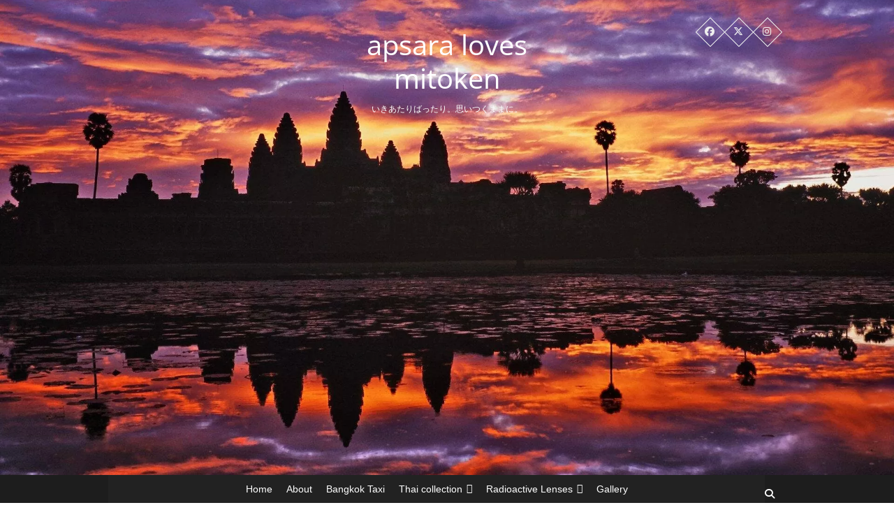

--- FILE ---
content_type: text/html; charset=UTF-8
request_url: https://blog.mitoken.asia/2007/10/06/%E3%82%B0%E3%83%AD%E3%83%BC%E3%83%90%E3%83%AB%E3%83%95%E3%82%A7%E3%82%B9%E3%82%BF%E3%81%AE%E7%A7%8B/
body_size: 19027
content:
<!DOCTYPE html><html lang="ja"><head>
<!-- wexal_pst_init.js does not exist -->
<!-- engagement_delay.js does not exist -->
<!-- lazy_youtube.js does not exist -->
<!-- proxy.php does not exists -->
<link rel="dns-prefetch" href="//www.youtube.com/">
<link rel="preconnect" href="//www.youtube.com/">
<link rel="dns-prefetch" href="//s06.flagcounter.com/">
<link rel="dns-prefetch" href="//livetrafficfeed.com/">
<link rel="dns-prefetch" href="//vjs.zencdn.net/">
<link rel="dns-prefetch" href="//www.googletagmanager.com/">
<link rel="dns-prefetch" href="//stats.wp.com/">
<link rel="dns-prefetch" href="//widgets.wp.com/"><meta charset="UTF-8"/><link rel="profile" href="https://gmpg.org/xfn/11"/><link rel="pingback" href="https://blog.mitoken.asia/xmlrpc.php"/><meta name='robots' content='index, follow, max-image-preview:large, max-snippet:-1, max-video-preview:-1'/><meta name="google-site-verification" content="GxrMKEDlcqrAB8UxghMj2-vQ1yEXm1Nq_JMaGpMr2Yc"/><meta name="msvalidate.01" content="0989F2A1725AED40B93ADC6F0AF50904"/><title>グローバルフェスタの秋 - apsara loves mitoken</title><link rel="canonical" href="https://blog.mitoken.asia/2007/10/06/グローバルフェスタの秋/"/><meta property="og:locale" content="ja_JP"/><meta property="og:type" content="article"/><meta property="og:title" content="グローバルフェスタの秋 - apsara loves mitoken"/><meta property="og:description" content="昨年に引き続き、グローバルフェスタに行ってきました。 外務省やJICA、NPO団体が出店しているので、アジアもアフリカもなんでもありました。結構マジメに取り組んでいて、いい催し物でした。 バングラディシュのフェアトレード&hellip;"/><meta property="og:url" content="https://blog.mitoken.asia/2007/10/06/グローバルフェスタの秋/"/><meta property="og:site_name" content="apsara loves mitoken"/><meta property="article:publisher" content="https://www.facebook.com/mitoken"/><meta property="article:author" content="https://www.facebook.com/mitoken"/><meta property="article:published_time" content="2007-10-06T14:31:00+00:00"/><meta property="article:modified_time" content="2018-12-02T01:32:35+00:00"/><meta property="og:image" content="https://blog.mitoken.asia/images/2007/10/071006-10.jpg"/><meta property="og:image:width" content="1200"/><meta property="og:image:height" content="900"/><meta property="og:image:type" content="image/jpeg"/><meta name="author" content="mitoken"/><meta name="twitter:card" content="summary_large_image"/><meta name="twitter:creator" content="@https://twitter.com/mitoken_asia"/><meta name="twitter:site" content="@mitoken_asia"/><meta name="twitter:label1" content="執筆者"/><meta name="twitter:data1" content="mitoken"/> <script data-jetpack-boost="ignore" type="application/ld+json" class="yoast-schema-graph">{"@context":"https://schema.org","@graph":[{"@type":"Article","@id":"https://blog.mitoken.asia/2007/10/06/%e3%82%b0%e3%83%ad%e3%83%bc%e3%83%90%e3%83%ab%e3%83%95%e3%82%a7%e3%82%b9%e3%82%bf%e3%81%ae%e7%a7%8b/#article","isPartOf":{"@id":"https://blog.mitoken.asia/2007/10/06/%e3%82%b0%e3%83%ad%e3%83%bc%e3%83%90%e3%83%ab%e3%83%95%e3%82%a7%e3%82%b9%e3%82%bf%e3%81%ae%e7%a7%8b/"},"author":{"name":"mitoken","@id":"https://blog.mitoken.asia/#/schema/person/b558cd4677464e0bce6fdb875d63d3f6"},"headline":"グローバルフェスタの秋","datePublished":"2007-10-06T14:31:00+00:00","dateModified":"2018-12-02T01:32:35+00:00","mainEntityOfPage":{"@id":"https://blog.mitoken.asia/2007/10/06/%e3%82%b0%e3%83%ad%e3%83%bc%e3%83%90%e3%83%ab%e3%83%95%e3%82%a7%e3%82%b9%e3%82%bf%e3%81%ae%e7%a7%8b/"},"wordCount":7,"commentCount":0,"publisher":{"@id":"https://blog.mitoken.asia/#/schema/person/b558cd4677464e0bce6fdb875d63d3f6"},"image":{"@id":"https://blog.mitoken.asia/2007/10/06/%e3%82%b0%e3%83%ad%e3%83%bc%e3%83%90%e3%83%ab%e3%83%95%e3%82%a7%e3%82%b9%e3%82%bf%e3%81%ae%e7%a7%8b/#primaryimage"},"thumbnailUrl":"https://blog.mitoken.asia/images/2007/10/071006-10.jpg","keywords":["グローバルフェスタ"],"articleSection":["【Mixi】","大使館系イベント"],"inLanguage":"ja","potentialAction":[{"@type":"CommentAction","name":"Comment","target":["https://blog.mitoken.asia/2007/10/06/%e3%82%b0%e3%83%ad%e3%83%bc%e3%83%90%e3%83%ab%e3%83%95%e3%82%a7%e3%82%b9%e3%82%bf%e3%81%ae%e7%a7%8b/#respond"]}]},{"@type":"WebPage","@id":"https://blog.mitoken.asia/2007/10/06/%e3%82%b0%e3%83%ad%e3%83%bc%e3%83%90%e3%83%ab%e3%83%95%e3%82%a7%e3%82%b9%e3%82%bf%e3%81%ae%e7%a7%8b/","url":"https://blog.mitoken.asia/2007/10/06/%e3%82%b0%e3%83%ad%e3%83%bc%e3%83%90%e3%83%ab%e3%83%95%e3%82%a7%e3%82%b9%e3%82%bf%e3%81%ae%e7%a7%8b/","name":"グローバルフェスタの秋 - apsara loves mitoken","isPartOf":{"@id":"https://blog.mitoken.asia/#website"},"primaryImageOfPage":{"@id":"https://blog.mitoken.asia/2007/10/06/%e3%82%b0%e3%83%ad%e3%83%bc%e3%83%90%e3%83%ab%e3%83%95%e3%82%a7%e3%82%b9%e3%82%bf%e3%81%ae%e7%a7%8b/#primaryimage"},"image":{"@id":"https://blog.mitoken.asia/2007/10/06/%e3%82%b0%e3%83%ad%e3%83%bc%e3%83%90%e3%83%ab%e3%83%95%e3%82%a7%e3%82%b9%e3%82%bf%e3%81%ae%e7%a7%8b/#primaryimage"},"thumbnailUrl":"https://blog.mitoken.asia/images/2007/10/071006-10.jpg","datePublished":"2007-10-06T14:31:00+00:00","dateModified":"2018-12-02T01:32:35+00:00","breadcrumb":{"@id":"https://blog.mitoken.asia/2007/10/06/%e3%82%b0%e3%83%ad%e3%83%bc%e3%83%90%e3%83%ab%e3%83%95%e3%82%a7%e3%82%b9%e3%82%bf%e3%81%ae%e7%a7%8b/#breadcrumb"},"inLanguage":"ja","potentialAction":[{"@type":"ReadAction","target":["https://blog.mitoken.asia/2007/10/06/%e3%82%b0%e3%83%ad%e3%83%bc%e3%83%90%e3%83%ab%e3%83%95%e3%82%a7%e3%82%b9%e3%82%bf%e3%81%ae%e7%a7%8b/"]}]},{"@type":"ImageObject","inLanguage":"ja","@id":"https://blog.mitoken.asia/2007/10/06/%e3%82%b0%e3%83%ad%e3%83%bc%e3%83%90%e3%83%ab%e3%83%95%e3%82%a7%e3%82%b9%e3%82%bf%e3%81%ae%e7%a7%8b/#primaryimage","url":"https://blog.mitoken.asia/images/2007/10/071006-10.jpg","contentUrl":"https://blog.mitoken.asia/images/2007/10/071006-10.jpg","width":1200,"height":900,"caption":"グローバルフェスタ"},{"@type":"BreadcrumbList","@id":"https://blog.mitoken.asia/2007/10/06/%e3%82%b0%e3%83%ad%e3%83%bc%e3%83%90%e3%83%ab%e3%83%95%e3%82%a7%e3%82%b9%e3%82%bf%e3%81%ae%e7%a7%8b/#breadcrumb","itemListElement":[{"@type":"ListItem","position":1,"name":"ホーム","item":"https://blog.mitoken.asia/"},{"@type":"ListItem","position":2,"name":"グローバルフェスタの秋"}]},{"@type":"WebSite","@id":"https://blog.mitoken.asia/#website","url":"https://blog.mitoken.asia/","name":"apsara loves mitoken","description":"いきあたりばったり。思いつくままに。","publisher":{"@id":"https://blog.mitoken.asia/#/schema/person/b558cd4677464e0bce6fdb875d63d3f6"},"potentialAction":[{"@type":"SearchAction","target":{"@type":"EntryPoint","urlTemplate":"https://blog.mitoken.asia/?s={search_term_string}"},"query-input":{"@type":"PropertyValueSpecification","valueRequired":true,"valueName":"search_term_string"}}],"inLanguage":"ja"},{"@type":["Person","Organization"],"@id":"https://blog.mitoken.asia/#/schema/person/b558cd4677464e0bce6fdb875d63d3f6","name":"mitoken","image":{"@type":"ImageObject","inLanguage":"ja","@id":"https://blog.mitoken.asia/#/schema/person/image/","url":"https://secure.gravatar.com/avatar/0191fd9d598f220711d8211b52e07960665441ad518ebb7bd438ae82e78be13f?s=96&d=blank&r=g","contentUrl":"https://secure.gravatar.com/avatar/0191fd9d598f220711d8211b52e07960665441ad518ebb7bd438ae82e78be13f?s=96&d=blank&r=g","caption":"mitoken"},"logo":{"@id":"https://blog.mitoken.asia/#/schema/person/image/"},"description":"オス 　テリトリー：下町のはずれ 　よくパトロールするエリア：福島県双葉郡","sameAs":["https://blog.mitoken.asia","https://www.facebook.com/mitoken","https://www.instagram.com/mitoken_asia/","https://www.linkedin.com/in/mitoken/","https://x.com/https://twitter.com/mitoken_asia","https://tumblr.mitoken.asia/"]}]}</script> <link rel='dns-prefetch' href='//stats.wp.com'/><link rel='dns-prefetch' href='//vjs.zencdn.net'/><link rel='dns-prefetch' href='//widgets.wp.com'/><link rel='dns-prefetch' href='//s0.wp.com'/><link rel='dns-prefetch' href='//0.gravatar.com'/><link rel='dns-prefetch' href='//1.gravatar.com'/><link rel='dns-prefetch' href='//2.gravatar.com'/><link rel='preconnect' href='//c0.wp.com'/><link href='https://fonts.gstatic.com' crossorigin='anonymous' rel='preconnect'/><link rel="alternate" type="application/rss+xml" title="apsara loves mitoken &raquo; フィード" href="https://blog.mitoken.asia/feed/"/><link rel="alternate" type="application/rss+xml" title="apsara loves mitoken &raquo; コメントフィード" href="https://blog.mitoken.asia/comments/feed/"/><link rel="alternate" type="application/rss+xml" title="apsara loves mitoken &raquo; グローバルフェスタの秋 のコメントのフィード" href="https://blog.mitoken.asia/2007/10/06/%e3%82%b0%e3%83%ad%e3%83%bc%e3%83%90%e3%83%ab%e3%83%95%e3%82%a7%e3%82%b9%e3%82%bf%e3%81%ae%e7%a7%8b/feed/"/><link rel="alternate" title="oEmbed (JSON)" type="application/json+oembed" href="https://blog.mitoken.asia/wp-json/oembed/1.0/embed?url=https%3A%2F%2Fblog.mitoken.asia%2F2007%2F10%2F06%2F%25e3%2582%25b0%25e3%2583%25ad%25e3%2583%25bc%25e3%2583%2590%25e3%2583%25ab%25e3%2583%2595%25e3%2582%25a7%25e3%2582%25b9%25e3%2582%25bf%25e3%2581%25ae%25e7%25a7%258b%2F"/><link rel="alternate" title="oEmbed (XML)" type="text/xml+oembed" href="https://blog.mitoken.asia/wp-json/oembed/1.0/embed?url=https%3A%2F%2Fblog.mitoken.asia%2F2007%2F10%2F06%2F%25e3%2582%25b0%25e3%2583%25ad%25e3%2583%25bc%25e3%2583%2590%25e3%2583%25ab%25e3%2583%2595%25e3%2582%25a7%25e3%2582%25b9%25e3%2582%25bf%25e3%2581%25ae%25e7%25a7%258b%2F&#038;format=xml"/> <style id='wp-img-auto-sizes-contain-inline-css' type='text/css'>img:is([sizes=auto i],[sizes^="auto," i]){contain-intrinsic-size:3000px 1500px}</style><link rel='stylesheet' id='jetpack_related-posts-css' href='https://blog.mitoken.asia/wp-content/cache/autoptimize/css/autoptimize_single_1aad49255938b135ec4f8b3ce93990bf.css?ver=20240116' type='text/css' media='all'/><style id='wp-block-library-inline-css' type='text/css'>:root{--wp-block-synced-color:#7a00df;--wp-block-synced-color--rgb:122,0,223;--wp-bound-block-color:var(--wp-block-synced-color);--wp-editor-canvas-background:#ddd;--wp-admin-theme-color:#007cba;--wp-admin-theme-color--rgb:0,124,186;--wp-admin-theme-color-darker-10:#006ba1;--wp-admin-theme-color-darker-10--rgb:0,107,160.5;--wp-admin-theme-color-darker-20:#005a87;--wp-admin-theme-color-darker-20--rgb:0,90,135;--wp-admin-border-width-focus:2px}@media (min-resolution:192dpi){:root{--wp-admin-border-width-focus:1.5px}}.wp-element-button{cursor:pointer}:root .has-very-light-gray-background-color{background-color:#eee}:root .has-very-dark-gray-background-color{background-color:#313131}:root .has-very-light-gray-color{color:#eee}:root .has-very-dark-gray-color{color:#313131}:root .has-vivid-green-cyan-to-vivid-cyan-blue-gradient-background{background:linear-gradient(135deg,#00d084,#0693e3)}:root .has-purple-crush-gradient-background{background:linear-gradient(135deg,#34e2e4,#4721fb 50%,#ab1dfe)}:root .has-hazy-dawn-gradient-background{background:linear-gradient(135deg,#faaca8,#dad0ec)}:root .has-subdued-olive-gradient-background{background:linear-gradient(135deg,#fafae1,#67a671)}:root .has-atomic-cream-gradient-background{background:linear-gradient(135deg,#fdd79a,#004a59)}:root .has-nightshade-gradient-background{background:linear-gradient(135deg,#330968,#31cdcf)}:root .has-midnight-gradient-background{background:linear-gradient(135deg,#020381,#2874fc)}:root{--wp--preset--font-size--normal:16px;--wp--preset--font-size--huge:42px}.has-regular-font-size{font-size:1em}.has-larger-font-size{font-size:2.625em}.has-normal-font-size{font-size:var(--wp--preset--font-size--normal)}.has-huge-font-size{font-size:var(--wp--preset--font-size--huge)}.has-text-align-center{text-align:center}.has-text-align-left{text-align:left}.has-text-align-right{text-align:right}.has-fit-text{white-space:nowrap!important}#end-resizable-editor-section{display:none}.aligncenter{clear:both}.items-justified-left{justify-content:flex-start}.items-justified-center{justify-content:center}.items-justified-right{justify-content:flex-end}.items-justified-space-between{justify-content:space-between}.screen-reader-text{border:0;clip-path:inset(50%);height:1px;margin:-1px;overflow:hidden;padding:0;position:absolute;width:1px;word-wrap:normal!important}.screen-reader-text:focus{background-color:#ddd;clip-path:none;color:#444;display:block;font-size:1em;height:auto;left:5px;line-height:normal;padding:15px 23px 14px;text-decoration:none;top:5px;width:auto;z-index:100000}html :where(.has-border-color){border-style:solid}html :where([style*=border-top-color]){border-top-style:solid}html :where([style*=border-right-color]){border-right-style:solid}html :where([style*=border-bottom-color]){border-bottom-style:solid}html :where([style*=border-left-color]){border-left-style:solid}html :where([style*=border-width]){border-style:solid}html :where([style*=border-top-width]){border-top-style:solid}html :where([style*=border-right-width]){border-right-style:solid}html :where([style*=border-bottom-width]){border-bottom-style:solid}html :where([style*=border-left-width]){border-left-style:solid}html :where(img[class*=wp-image-]){height:auto;max-width:100%}:where(figure){margin:0 0 1em}html :where(.is-position-sticky){--wp-admin--admin-bar--position-offset:var(--wp-admin--admin-bar--height,0px)}@media screen and (max-width:600px){html :where(.is-position-sticky){--wp-admin--admin-bar--position-offset:0px}}</style><style id='global-styles-inline-css' type='text/css'>:root{--wp--preset--aspect-ratio--square:1;--wp--preset--aspect-ratio--4-3:4/3;--wp--preset--aspect-ratio--3-4:3/4;--wp--preset--aspect-ratio--3-2:3/2;--wp--preset--aspect-ratio--2-3:2/3;--wp--preset--aspect-ratio--16-9:16/9;--wp--preset--aspect-ratio--9-16:9/16;--wp--preset--color--black:#000;--wp--preset--color--cyan-bluish-gray:#abb8c3;--wp--preset--color--white:#fff;--wp--preset--color--pale-pink:#f78da7;--wp--preset--color--vivid-red:#cf2e2e;--wp--preset--color--luminous-vivid-orange:#ff6900;--wp--preset--color--luminous-vivid-amber:#fcb900;--wp--preset--color--light-green-cyan:#7bdcb5;--wp--preset--color--vivid-green-cyan:#00d084;--wp--preset--color--pale-cyan-blue:#8ed1fc;--wp--preset--color--vivid-cyan-blue:#0693e3;--wp--preset--color--vivid-purple:#9b51e0;--wp--preset--gradient--vivid-cyan-blue-to-vivid-purple:linear-gradient(135deg,#0693e3 0%,#9b51e0 100%);--wp--preset--gradient--light-green-cyan-to-vivid-green-cyan:linear-gradient(135deg,#7adcb4 0%,#00d082 100%);--wp--preset--gradient--luminous-vivid-amber-to-luminous-vivid-orange:linear-gradient(135deg,#fcb900 0%,#ff6900 100%);--wp--preset--gradient--luminous-vivid-orange-to-vivid-red:linear-gradient(135deg,#ff6900 0%,#cf2e2e 100%);--wp--preset--gradient--very-light-gray-to-cyan-bluish-gray:linear-gradient(135deg,#eee 0%,#a9b8c3 100%);--wp--preset--gradient--cool-to-warm-spectrum:linear-gradient(135deg,#4aeadc 0%,#9778d1 20%,#cf2aba 40%,#ee2c82 60%,#fb6962 80%,#fef84c 100%);--wp--preset--gradient--blush-light-purple:linear-gradient(135deg,#ffceec 0%,#9896f0 100%);--wp--preset--gradient--blush-bordeaux:linear-gradient(135deg,#fecda5 0%,#fe2d2d 50%,#6b003e 100%);--wp--preset--gradient--luminous-dusk:linear-gradient(135deg,#ffcb70 0%,#c751c0 50%,#4158d0 100%);--wp--preset--gradient--pale-ocean:linear-gradient(135deg,#fff5cb 0%,#b6e3d4 50%,#33a7b5 100%);--wp--preset--gradient--electric-grass:linear-gradient(135deg,#caf880 0%,#71ce7e 100%);--wp--preset--gradient--midnight:linear-gradient(135deg,#020381 0%,#2874fc 100%);--wp--preset--font-size--small:13px;--wp--preset--font-size--medium:20px;--wp--preset--font-size--large:36px;--wp--preset--font-size--x-large:42px;--wp--preset--spacing--20:.44rem;--wp--preset--spacing--30:.67rem;--wp--preset--spacing--40:1rem;--wp--preset--spacing--50:1.5rem;--wp--preset--spacing--60:2.25rem;--wp--preset--spacing--70:3.38rem;--wp--preset--spacing--80:5.06rem;--wp--preset--shadow--natural:6px 6px 9px rgba(0,0,0,.2);--wp--preset--shadow--deep:12px 12px 50px rgba(0,0,0,.4);--wp--preset--shadow--sharp:6px 6px 0px rgba(0,0,0,.2);--wp--preset--shadow--outlined:6px 6px 0px -3px #fff,6px 6px #000;--wp--preset--shadow--crisp:6px 6px 0px #000}:where(.is-layout-flex){gap:.5em}:where(.is-layout-grid){gap:.5em}body .is-layout-flex{display:flex}.is-layout-flex{flex-wrap:wrap;align-items:center}.is-layout-flex>:is(*,div){margin:0}body .is-layout-grid{display:grid}.is-layout-grid>:is(*,div){margin:0}:where(.wp-block-columns.is-layout-flex){gap:2em}:where(.wp-block-columns.is-layout-grid){gap:2em}:where(.wp-block-post-template.is-layout-flex){gap:1.25em}:where(.wp-block-post-template.is-layout-grid){gap:1.25em}.has-black-color{color:var(--wp--preset--color--black) !important}.has-cyan-bluish-gray-color{color:var(--wp--preset--color--cyan-bluish-gray) !important}.has-white-color{color:var(--wp--preset--color--white) !important}.has-pale-pink-color{color:var(--wp--preset--color--pale-pink) !important}.has-vivid-red-color{color:var(--wp--preset--color--vivid-red) !important}.has-luminous-vivid-orange-color{color:var(--wp--preset--color--luminous-vivid-orange) !important}.has-luminous-vivid-amber-color{color:var(--wp--preset--color--luminous-vivid-amber) !important}.has-light-green-cyan-color{color:var(--wp--preset--color--light-green-cyan) !important}.has-vivid-green-cyan-color{color:var(--wp--preset--color--vivid-green-cyan) !important}.has-pale-cyan-blue-color{color:var(--wp--preset--color--pale-cyan-blue) !important}.has-vivid-cyan-blue-color{color:var(--wp--preset--color--vivid-cyan-blue) !important}.has-vivid-purple-color{color:var(--wp--preset--color--vivid-purple) !important}.has-black-background-color{background-color:var(--wp--preset--color--black) !important}.has-cyan-bluish-gray-background-color{background-color:var(--wp--preset--color--cyan-bluish-gray) !important}.has-white-background-color{background-color:var(--wp--preset--color--white) !important}.has-pale-pink-background-color{background-color:var(--wp--preset--color--pale-pink) !important}.has-vivid-red-background-color{background-color:var(--wp--preset--color--vivid-red) !important}.has-luminous-vivid-orange-background-color{background-color:var(--wp--preset--color--luminous-vivid-orange) !important}.has-luminous-vivid-amber-background-color{background-color:var(--wp--preset--color--luminous-vivid-amber) !important}.has-light-green-cyan-background-color{background-color:var(--wp--preset--color--light-green-cyan) !important}.has-vivid-green-cyan-background-color{background-color:var(--wp--preset--color--vivid-green-cyan) !important}.has-pale-cyan-blue-background-color{background-color:var(--wp--preset--color--pale-cyan-blue) !important}.has-vivid-cyan-blue-background-color{background-color:var(--wp--preset--color--vivid-cyan-blue) !important}.has-vivid-purple-background-color{background-color:var(--wp--preset--color--vivid-purple) !important}.has-black-border-color{border-color:var(--wp--preset--color--black) !important}.has-cyan-bluish-gray-border-color{border-color:var(--wp--preset--color--cyan-bluish-gray) !important}.has-white-border-color{border-color:var(--wp--preset--color--white) !important}.has-pale-pink-border-color{border-color:var(--wp--preset--color--pale-pink) !important}.has-vivid-red-border-color{border-color:var(--wp--preset--color--vivid-red) !important}.has-luminous-vivid-orange-border-color{border-color:var(--wp--preset--color--luminous-vivid-orange) !important}.has-luminous-vivid-amber-border-color{border-color:var(--wp--preset--color--luminous-vivid-amber) !important}.has-light-green-cyan-border-color{border-color:var(--wp--preset--color--light-green-cyan) !important}.has-vivid-green-cyan-border-color{border-color:var(--wp--preset--color--vivid-green-cyan) !important}.has-pale-cyan-blue-border-color{border-color:var(--wp--preset--color--pale-cyan-blue) !important}.has-vivid-cyan-blue-border-color{border-color:var(--wp--preset--color--vivid-cyan-blue) !important}.has-vivid-purple-border-color{border-color:var(--wp--preset--color--vivid-purple) !important}.has-vivid-cyan-blue-to-vivid-purple-gradient-background{background:var(--wp--preset--gradient--vivid-cyan-blue-to-vivid-purple) !important}.has-light-green-cyan-to-vivid-green-cyan-gradient-background{background:var(--wp--preset--gradient--light-green-cyan-to-vivid-green-cyan) !important}.has-luminous-vivid-amber-to-luminous-vivid-orange-gradient-background{background:var(--wp--preset--gradient--luminous-vivid-amber-to-luminous-vivid-orange) !important}.has-luminous-vivid-orange-to-vivid-red-gradient-background{background:var(--wp--preset--gradient--luminous-vivid-orange-to-vivid-red) !important}.has-very-light-gray-to-cyan-bluish-gray-gradient-background{background:var(--wp--preset--gradient--very-light-gray-to-cyan-bluish-gray) !important}.has-cool-to-warm-spectrum-gradient-background{background:var(--wp--preset--gradient--cool-to-warm-spectrum) !important}.has-blush-light-purple-gradient-background{background:var(--wp--preset--gradient--blush-light-purple) !important}.has-blush-bordeaux-gradient-background{background:var(--wp--preset--gradient--blush-bordeaux) !important}.has-luminous-dusk-gradient-background{background:var(--wp--preset--gradient--luminous-dusk) !important}.has-pale-ocean-gradient-background{background:var(--wp--preset--gradient--pale-ocean) !important}.has-electric-grass-gradient-background{background:var(--wp--preset--gradient--electric-grass) !important}.has-midnight-gradient-background{background:var(--wp--preset--gradient--midnight) !important}.has-small-font-size{font-size:var(--wp--preset--font-size--small) !important}.has-medium-font-size{font-size:var(--wp--preset--font-size--medium) !important}.has-large-font-size{font-size:var(--wp--preset--font-size--large) !important}.has-x-large-font-size{font-size:var(--wp--preset--font-size--x-large) !important}</style><style id='classic-theme-styles-inline-css' type='text/css'>/*! This file is auto-generated */
.wp-block-button__link{color:#fff;background-color:#32373c;border-radius:9999px;box-shadow:none;text-decoration:none;padding:calc(.667em + 2px) calc(1.333em + 2px);font-size:1.125em}.wp-block-file__button{background:#32373c;color:#fff;text-decoration:none}</style><link rel='stylesheet' id='videojs-plugin-css' href='https://blog.mitoken.asia/wp-content/cache/autoptimize/css/autoptimize_single_ff6c281f43578afb67d1f8a48e051827.css?ver=680a61fdb4cfe72d76162424b9e506ed' type='text/css' media='all'/><link rel='stylesheet' id='videojs-css' href='//vjs.zencdn.net/4.5/video-js.css?ver=680a61fdb4cfe72d76162424b9e506ed' type='text/css' media='all'/><link rel='stylesheet' id='simplelightbox-0-css' href='https://blog.mitoken.asia/wp-content/cache/autoptimize/css/autoptimize_single_d2d782a64dd6e2844a368dec5129cceb.css?ver=4.0.4' type='text/css' media='all'/><link rel='stylesheet' id='megamenu-css' href='https://blog.mitoken.asia/wp-content/cache/autoptimize/css/autoptimize_single_147860ad04bdaea0592a184d905c0f81.css?ver=c0c857' type='text/css' media='all'/><link rel='stylesheet' id='parent-style-css' href='https://blog.mitoken.asia/wp-content/cache/autoptimize/css/autoptimize_single_dd35f71f71c1c4a123d9562295a34174.css?ver=680a61fdb4cfe72d76162424b9e506ed' type='text/css' media='all'/><link rel='stylesheet' id='pixgraphy-style-css' href='https://blog.mitoken.asia/wp-content/themes/pixgraphy-child/style.css?ver=680a61fdb4cfe72d76162424b9e506ed' type='text/css' media='all'/><link rel='stylesheet' id='font-awesome-css' href='https://blog.mitoken.asia/wp-content/themes/pixgraphy/assets/font-awesome/css/all.min.css?ver=680a61fdb4cfe72d76162424b9e506ed' type='text/css' media='all'/><link rel='stylesheet' id='animate-css' href='https://blog.mitoken.asia/wp-content/themes/pixgraphy/assets/wow/css/animate.min.css?ver=680a61fdb4cfe72d76162424b9e506ed' type='text/css' media='all'/><link rel='stylesheet' id='pixgraphy-responsive-css' href='https://blog.mitoken.asia/wp-content/cache/autoptimize/css/autoptimize_single_aeb7933fecc23423546c054c8e778236.css?ver=680a61fdb4cfe72d76162424b9e506ed' type='text/css' media='all'/><link rel='stylesheet' id='pixgraphy_google_fonts-css' href='https://blog.mitoken.asia/wp-content/cache/autoptimize/css/autoptimize_single_4277a5d4edd9e9cac597ed0b36a060e7.css?ver=680a61fdb4cfe72d76162424b9e506ed' type='text/css' media='all'/><link rel='stylesheet' id='jetpack_likes-css' href='https://blog.mitoken.asia/wp-content/cache/autoptimize/css/autoptimize_single_d402e4f0b2fe0983d7c184a5d78642da.css?ver=15.4' type='text/css' media='all'/><link rel='stylesheet' id='taxopress-frontend-css-css' href='https://blog.mitoken.asia/wp-content/cache/autoptimize/css/autoptimize_single_6a0279ebd08cb8787e00b98b4663954c.css?ver=3.44.0' type='text/css' media='all'/><link rel='stylesheet' id='tablepress-default-css' href='https://blog.mitoken.asia/wp-content/tablepress-combined.min.css?ver=154' type='text/css' media='all'/><link rel='stylesheet' id='sharedaddy-css' href='https://blog.mitoken.asia/wp-content/cache/autoptimize/css/autoptimize_single_082b32bdcdd061b3a1b9b543a6429820.css?ver=15.4' type='text/css' media='all'/><link rel='stylesheet' id='social-logos-css' href='https://blog.mitoken.asia/wp-content/plugins/jetpack/_inc/social-logos/social-logos.min.css?ver=15.4' type='text/css' media='all'/> <script defer data-jetpack-boost="ignore" type="text/javascript" src="https://blog.mitoken.asia/wp-includes/js/jquery/jquery.min.js?ver=3.7.1" id="jquery-core-js"></script> <link rel="https://api.w.org/" href="https://blog.mitoken.asia/wp-json/"/><link rel="alternate" title="JSON" type="application/json" href="https://blog.mitoken.asia/wp-json/wp/v2/posts/124"/><link rel="EditURI" type="application/rsd+xml" title="RSD" href="https://blog.mitoken.asia/xmlrpc.php?rsd"/><link rel='shortlink' href='https://blog.mitoken.asia/?p=124'/> <style>img#wpstats{display:none}</style><meta name="viewport" content="width=device-width"/> <style type="text/css" media="screen">.top-header{background-attachment:inherit;min-height:250px}@media only screen and (max-width:1023px){.top-header{min-height:160px}}</style><link rel="icon" href="https://blog.mitoken.asia/images/2017/05/portrait03-150x150.jpg" sizes="32x32"/><link rel="icon" href="https://blog.mitoken.asia/images/2017/05/portrait03.jpg" sizes="192x192"/><link rel="apple-touch-icon" href="https://blog.mitoken.asia/images/2017/05/portrait03.jpg"/><meta name="msapplication-TileImage" content="https://blog.mitoken.asia/images/2017/05/portrait03.jpg"/><style type="text/css" id="wp-custom-css">.top-header{min-height:680px}p{font-size:18px}p{line-height:1.7em}p{margin-top:0;margin-bottom:1.5em;　margin-left:0em;margin-right:0;padding-left:.5em;padding-right:.5em}h1{padding:20px;     margin:0px}h2{padding:20px;     margin:0px}h3{padding:20px;     margin:0px}h4{padding:0;     margin:0px}h5{padding:0;     margin:0px}ul{font-size:18px}ul{line-height:1.5em}ul{padding-left:.7em}ol{font-size:18px}ol{line-height:1.5em}ol{padding-left:.7em}a{color:#696969;text-decoration:none;cursor:pointer}a:focus,a:active,a:hover{color:#ff3838;text-decoration:none}a:focus{outline:thin dotted;outline-offset:-3px;.menu{white-space:nowrap}</style><style type="text/css"></style></head><body data-rsssl=1 class="wp-singular post-template-default single single-post postid-124 single-format-standard wp-embed-responsive wp-theme-pixgraphy wp-child-theme-pixgraphy-child mega-menu-primary"><div id="page" class="hfeed site"> <a class="skip-link screen-reader-text" href="#content">Skip to content</a><header id="masthead" class="site-header" role="banner"><div class="lazyload top-header" data-bg="https://blog.mitoken.asia/images/2018/10/cropped-angkor.jpg" style="background-image:url(data:image/svg+xml,%3Csvg%20xmlns=%22http://www.w3.org/2000/svg%22%20viewBox=%220%200%20500%20300%22%3E%3C/svg%3E);"><div class="container clearfix"><div class="header-social-block"><div class="social-links clearfix"><ul><li><a rel="noreferrer noopener" target="_blank" href="https://www.facebook.com/mitoken"><i class="fab fa-facebook"></i></a></li><li><a rel="noreferrer noopener" target="_blank" href="https://twitter.com/mitoken_asia"><i class="fab fa-x-twitter"></i></a></li><li><a rel="noreferrer noopener" target="_blank" href="https://www.instagram.com/mitoken_asia/"><i class="fab fa-instagram"></i></a></li></ul></div></div><div id="site-branding"><h2 id="site-title"> <a href="https://blog.mitoken.asia/" title="apsara loves mitoken" rel="home"> apsara loves mitoken </a></h2><div id="site-description"> いきあたりばったり。思いつくままに。</div></div></div></div><div id="sticky_header"><div class="container clearfix"><nav id="site-navigation" class="main-navigation clearfix" role="navigation" aria-label="メインメニュー"> <button class="menu-toggle" aria-controls="primary-menu" aria-expanded="false" type="button"> <span class="line-one"></span> <span class="line-two"></span> <span class="line-three"></span> </button><div id="mega-menu-wrap-primary" class="mega-menu-wrap"><div class="mega-menu-toggle"><div class="mega-toggle-blocks-left"></div><div class="mega-toggle-blocks-center"></div><div class="mega-toggle-blocks-right"><div class='mega-toggle-block mega-menu-toggle-animated-block mega-toggle-block-0' id='mega-toggle-block-0'><button aria-label="Toggle Menu" class="mega-toggle-animated mega-toggle-animated-slider" type="button" aria-expanded="false"> <span class="mega-toggle-animated-box"> <span class="mega-toggle-animated-inner"></span> </span> </button></div></div></div><ul id="mega-menu-primary" class="mega-menu max-mega-menu mega-menu-horizontal mega-no-js" data-event="hover_intent" data-effect="fade_up" data-effect-speed="200" data-effect-mobile="disabled" data-effect-speed-mobile="0" data-mobile-force-width="false" data-second-click="go" data-document-click="collapse" data-vertical-behaviour="standard" data-breakpoint="768" data-unbind="true" data-mobile-state="collapse_all" data-mobile-direction="vertical" data-hover-intent-timeout="300" data-hover-intent-interval="100"><li class="mega-menu-item mega-menu-item-type-custom mega-menu-item-object-custom mega-menu-item-home mega-align-bottom-left mega-menu-flyout mega-menu-item-13820" id="mega-menu-item-13820"><a class="mega-menu-link" href="https://blog.mitoken.asia/" tabindex="0">Home</a></li><li class="mega-menu-item mega-menu-item-type-post_type mega-menu-item-object-page mega-align-bottom-left mega-menu-flyout mega-menu-item-13821" id="mega-menu-item-13821"><a class="mega-menu-link" href="https://blog.mitoken.asia/about/" tabindex="0">About</a></li><li class="mega-menu-item mega-menu-item-type-post_type mega-menu-item-object-page mega-align-bottom-left mega-menu-flyout mega-menu-item-13823" id="mega-menu-item-13823"><a class="mega-menu-link" href="https://blog.mitoken.asia/bangkok-taxi/" tabindex="0">Bangkok Taxi</a></li><li class="mega-menu-item mega-menu-item-type-post_type mega-menu-item-object-page mega-menu-item-has-children mega-align-bottom-left mega-menu-flyout mega-menu-item-13824" id="mega-menu-item-13824"><a class="mega-menu-link" href="https://blog.mitoken.asia/thai-collection/" aria-expanded="false" tabindex="0">Thai collection<span class="mega-indicator" aria-hidden="true"></span></a><ul class="mega-sub-menu"><li class="mega-menu-item mega-menu-item-type-post_type mega-menu-item-object-page mega-menu-item-67310" id="mega-menu-item-67310"><a class="mega-menu-link" href="https://blog.mitoken.asia/thai-collection/50th_anniversary_camera/">プミポン国王 即位50周年</a></li><li class="mega-menu-item mega-menu-item-type-post_type mega-menu-item-object-page mega-menu-item-67311" id="mega-menu-item-67311"><a class="mega-menu-link" href="https://blog.mitoken.asia/thai-collection/72th_birthday_watch/">プミポン国王 生誕72周年</a></li><li class="mega-menu-item mega-menu-item-type-post_type mega-menu-item-object-page mega-menu-item-67309" id="mega-menu-item-67309"><a class="mega-menu-link" href="https://blog.mitoken.asia/thai-collection/vimanmek_-mansion_100th/">ウィマーンメーク宮殿建立 100周年</a></li><li class="mega-menu-item mega-menu-item-type-post_type mega-menu-item-object-page mega-menu-item-67312" id="mega-menu-item-67312"><a class="mega-menu-link" href="https://blog.mitoken.asia/thai-collection/hrh_maha_chakri_sirindhorn_50th/">シリントーン王女 生誕50周年</a></li><li class="mega-menu-item mega-menu-item-type-post_type mega-menu-item-object-page mega-menu-item-67314" id="mega-menu-item-67314"><a class="mega-menu-link" href="https://blog.mitoken.asia/thai-collection/60th_anniversary_watch/">プミポン国王 即位60周年</a></li><li class="mega-menu-item mega-menu-item-type-post_type mega-menu-item-object-page mega-menu-item-67313" id="mega-menu-item-67313"><a class="mega-menu-link" href="https://blog.mitoken.asia/thai-collection/60th_anniversary_ipod/">プミポン国王 即位60周年(iPod)</a></li><li class="mega-menu-item mega-menu-item-type-post_type mega-menu-item-object-page mega-menu-item-67315" id="mega-menu-item-67315"><a class="mega-menu-link" href="https://blog.mitoken.asia/thai-collection/hrh_princess_galyani_84th/">ガラヤニ・ワッタナー王女 生誕84周年</a></li><li class="mega-menu-item mega-menu-item-type-post_type mega-menu-item-object-page mega-menu-item-67316" id="mega-menu-item-67316"><a class="mega-menu-link" href="https://blog.mitoken.asia/thai-collection/120th_anniversary_watch/">日タイ修好120周年記念</a></li><li class="mega-menu-item mega-menu-item-type-post_type mega-menu-item-object-page mega-menu-item-67317" id="mega-menu-item-67317"><a class="mega-menu-link" href="https://blog.mitoken.asia/thai-collection/sanam_chandra_palace_100th/">サナームチャン宮殿 建立100周年</a></li><li class="mega-menu-item mega-menu-item-type-post_type mega-menu-item-object-page mega-menu-item-67318" id="mega-menu-item-67318"><a class="mega-menu-link" href="https://blog.mitoken.asia/thai-collection/80th_birthday_watch/">プミポン国王 生誕80周年</a></li><li class="mega-menu-item mega-menu-item-type-post_type mega-menu-item-object-page mega-menu-item-67319" id="mega-menu-item-67319"><a class="mega-menu-link" href="https://blog.mitoken.asia/thai-collection/hrh_princess_bejaratana_84th/">Bejaratana王女 生誕84周年</a></li><li class="mega-menu-item mega-menu-item-type-post_type mega-menu-item-object-page mega-menu-item-67320" id="mega-menu-item-67320"><a class="mega-menu-link" href="https://blog.mitoken.asia/thai-collection/bangkok_230th/">バンコク王朝230周年</a></li><li class="mega-menu-item mega-menu-item-type-post_type mega-menu-item-object-page mega-menu-item-67321" id="mega-menu-item-67321"><a class="mega-menu-link" href="https://blog.mitoken.asia/thai-collection/84th_birthday_watch/">プミポン国王 生誕84周年</a></li><li class="mega-menu-item mega-menu-item-type-post_type mega-menu-item-object-page mega-menu-item-67322" id="mega-menu-item-67322"><a class="mega-menu-link" href="https://blog.mitoken.asia/thai-collection/hm-the-queen_80th/">シリキット王妃 生誕80周年</a></li><li class="mega-menu-item mega-menu-item-type-post_type mega-menu-item-object-page mega-menu-item-67323" id="mega-menu-item-67323"><a class="mega-menu-link" href="https://blog.mitoken.asia/thai-collection/hrh_maha_chakri_sirindhorn_60th/">シリントーン王女 生誕60周年</a></li><li class="mega-menu-item mega-menu-item-type-post_type mega-menu-item-object-page mega-menu-item-67324" id="mega-menu-item-67324"><a class="mega-menu-link" href="https://blog.mitoken.asia/thai-collection/orient-classic-automatic-thailand-limited-edition/">Orient Classic Automatic Thailand Limited Edition</a></li><li class="mega-menu-item mega-menu-item-type-post_type mega-menu-item-object-page mega-menu-item-67327" id="mega-menu-item-67327"><a class="mega-menu-link" href="https://blog.mitoken.asia/thai-collection/the-pride-in-thai-language-the-proud-to-be-thai/">The Pride in Thai Language The Proud to be Thai</a></li><li class="mega-menu-item mega-menu-item-type-post_type mega-menu-item-object-page mega-menu-item-67328" id="mega-menu-item-67328"><a class="mega-menu-link" href="https://blog.mitoken.asia/thai-collection/bangkok_234th/">— バンコク王朝234周年</a></li><li class="mega-menu-item mega-menu-item-type-post_type mega-menu-item-object-page mega-menu-item-67325" id="mega-menu-item-67325"><a class="mega-menu-link" href="https://blog.mitoken.asia/thai-collection/coins_banknotes_stamps/">記念紙幣・硬貨・切手</a></li><li class="mega-menu-item mega-menu-item-type-post_type mega-menu-item-object-page mega-menu-item-67326" id="mega-menu-item-67326"><a class="mega-menu-link" href="https://blog.mitoken.asia/thai-collection/misc/">misc</a></li></ul></li><li class="mega-menu-item mega-menu-item-type-post_type mega-menu-item-object-page mega-menu-item-has-children mega-align-bottom-left mega-menu-flyout mega-menu-item-65725" id="mega-menu-item-65725"><a class="mega-menu-link" href="https://blog.mitoken.asia/radioactive-lenses/" aria-expanded="false" tabindex="0">Radioactive Lenses<span class="mega-indicator" aria-hidden="true"></span></a><ul class="mega-sub-menu"><li class="mega-menu-item mega-menu-item-type-post_type mega-menu-item-object-page mega-menu-item-67268" id="mega-menu-item-67268"><a class="mega-menu-link" href="https://blog.mitoken.asia/radioactive-lenses/%e3%83%88%e3%83%aa%e3%82%a6%e3%83%a0%e3%83%ac%e3%83%b3%e3%82%ba%ef%bc%88asahi-pentax%e7%b7%a8%ef%bc%89/">トリウムレンズ（Asahi Pentax）</a></li><li class="mega-menu-item mega-menu-item-type-post_type mega-menu-item-object-page mega-menu-item-67267" id="mega-menu-item-67267"><a class="mega-menu-link" href="https://blog.mitoken.asia/radioactive-lenses/%e3%83%88%e3%83%aa%e3%82%a6%e3%83%a0%e3%83%ac%e3%83%b3%e3%82%ba%ef%bc%88canon%e7%b7%a8%ef%bc%89/">トリウムレンズ（CANON）</a></li><li class="mega-menu-item mega-menu-item-type-post_type mega-menu-item-object-page mega-menu-item-67266" id="mega-menu-item-67266"><a class="mega-menu-link" href="https://blog.mitoken.asia/radioactive-lenses/%e3%83%88%e3%83%aa%e3%82%a6%e3%83%a0%e3%83%ac%e3%83%b3%e3%82%ba%ef%bc%88carl-zeiss-jena%e7%b7%a8%ef%bc%89/">トリウムレンズ（Carl Zeiss Jena）</a></li><li class="mega-menu-item mega-menu-item-type-post_type mega-menu-item-object-page mega-menu-item-67265" id="mega-menu-item-67265"><a class="mega-menu-link" href="https://blog.mitoken.asia/radioactive-lenses/%e3%83%88%e3%83%aa%e3%82%a6%e3%83%a0%e3%83%ac%e3%83%b3%e3%82%ba%ef%bc%88%e3%81%9d%e3%81%ae%e4%bb%96%e7%b7%a8%ef%bc%89/">トリウムレンズ（その他）</a></li><li class="mega-menu-item mega-menu-item-type-post_type mega-menu-item-object-page mega-menu-item-67264" id="mega-menu-item-67264"><a class="mega-menu-link" href="https://blog.mitoken.asia/radioactive-lenses/radioactive-lenses%e3%81%be%e3%81%a8%e3%82%81/">Radioactive Lensesまとめ</a></li></ul></li><li class="mega-menu-item mega-menu-item-type-post_type mega-menu-item-object-page mega-align-bottom-left mega-menu-flyout mega-menu-item-13840" id="mega-menu-item-13840"><a class="mega-menu-link" href="https://blog.mitoken.asia/photo/" tabindex="0">Gallery</a></li></ul></div></nav> <button id="search-toggle" class="header-search"></button><div id="search-box" class="clearfix"><form class="search-form" action="https://blog.mitoken.asia/" method="get"> <input type="search" name="s" class="search-field" placeholder="検索&hellip;" autocomplete="off"> <button type="submit" class="search-submit"><i class="fa-solid fa-magnifying-glass"></i></button></form></div></div></div></header><div id="content"><div class="container clearfix"><div class="page-header"><h1 class="page-title">グローバルフェスタの秋</h1></div><div id="primary"><main id="main" class="site-main clearfix"><article id="post-124" class="post-124 post type-post status-publish format-standard has-post-thumbnail hentry category-mixi category-29 tag-65"><header class="entry-header"><div class="entry-meta"> <span class="author vcard"><a href="https://blog.mitoken.asia/author/admin/" title="グローバルフェスタの秋"><i class="fa-solid fa-user"></i> mitoken </a></span> <span class="posted-on"><a title="11:31 PM" href="https://blog.mitoken.asia/2007/10/06/%e3%82%b0%e3%83%ad%e3%83%bc%e3%83%90%e3%83%ab%e3%83%95%e3%82%a7%e3%82%b9%e3%82%bf%e3%81%ae%e7%a7%8b/"><i class="fa-regular fa-calendar-days"></i> 2007 年 10 月 6 日 </a></span> <span class="comments"><i class="fa-solid fa-comment"></i> <a href="https://blog.mitoken.asia/2007/10/06/%e3%82%b0%e3%83%ad%e3%83%bc%e3%83%90%e3%83%ab%e3%83%95%e3%82%a7%e3%82%b9%e3%82%bf%e3%81%ae%e7%a7%8b/#respond">コメントなし</a> </span></div></header><div class="entry-content clearfix"><p>昨年に引き続き、グローバルフェスタに行ってきました。</p><p>外務省やJICA、NPO団体が出店しているので、アジアもアフリカもなんでもありました。結構マジメに取り組んでいて、いい催し物でした。</p><p><a href="https://blog.mitoken.asia/images/2007/10/071006-01.jpg"><img fetchpriority="high" decoding="async" class="alignright wp-image-30190" src="https://blog.mitoken.asia/images/2007/10/071006-01-320x427.jpg" alt="グローバルフェスタ" width="225" height="300" srcset="https://blog.mitoken.asia/images/2007/10/071006-01-320x427.jpg 320w, https://blog.mitoken.asia/images/2007/10/071006-01-600x800.jpg 600w, https://blog.mitoken.asia/images/2007/10/071006-01.jpg 900w" sizes="(max-width: 225px) 100vw, 225px"/></a></p><p>バングラディシュのフェアトレードのお店でちょっと面白いデザインの服を発見。</p><p>&nbsp;</p><p>&nbsp;</p><p>&nbsp;</p><p>&nbsp;</p><p>&nbsp;</p><p style="text-align: center;"><a href="https://blog.mitoken.asia/images/2007/10/071006-02.jpg"><noscript><img decoding="async" class="alignnone wp-image-30191" src="https://blog.mitoken.asia/images/2007/10/071006-02-320x427.jpg" alt="グローバルフェスタ" width="180" height="240" srcset="https://blog.mitoken.asia/images/2007/10/071006-02-320x427.jpg 320w, https://blog.mitoken.asia/images/2007/10/071006-02-600x800.jpg 600w, https://blog.mitoken.asia/images/2007/10/071006-02.jpg 900w" sizes="(max-width: 180px) 100vw, 180px"/></noscript><img decoding="async" class="lazyload alignnone wp-image-30191" src='data:image/svg+xml,%3Csvg%20xmlns=%22http://www.w3.org/2000/svg%22%20viewBox=%220%200%20180%20240%22%3E%3C/svg%3E' data-src="https://blog.mitoken.asia/images/2007/10/071006-02-320x427.jpg" alt="グローバルフェスタ" width="180" height="240" data-srcset="https://blog.mitoken.asia/images/2007/10/071006-02-320x427.jpg 320w, https://blog.mitoken.asia/images/2007/10/071006-02-600x800.jpg 600w, https://blog.mitoken.asia/images/2007/10/071006-02.jpg 900w" data-sizes="(max-width: 180px) 100vw, 180px"/></a> <a href="https://blog.mitoken.asia/images/2007/10/071006-03.jpg"><noscript><img decoding="async" class="alignnone wp-image-30192" src="https://blog.mitoken.asia/images/2007/10/071006-03-320x427.jpg" alt="グローバルフェスタ" width="180" height="240" srcset="https://blog.mitoken.asia/images/2007/10/071006-03-320x427.jpg 320w, https://blog.mitoken.asia/images/2007/10/071006-03-600x801.jpg 600w, https://blog.mitoken.asia/images/2007/10/071006-03.jpg 899w" sizes="(max-width: 180px) 100vw, 180px"/></noscript><img decoding="async" class="lazyload alignnone wp-image-30192" src='data:image/svg+xml,%3Csvg%20xmlns=%22http://www.w3.org/2000/svg%22%20viewBox=%220%200%20180%20240%22%3E%3C/svg%3E' data-src="https://blog.mitoken.asia/images/2007/10/071006-03-320x427.jpg" alt="グローバルフェスタ" width="180" height="240" data-srcset="https://blog.mitoken.asia/images/2007/10/071006-03-320x427.jpg 320w, https://blog.mitoken.asia/images/2007/10/071006-03-600x801.jpg 600w, https://blog.mitoken.asia/images/2007/10/071006-03.jpg 899w" data-sizes="(max-width: 180px) 100vw, 180px"/></a> <a href="https://blog.mitoken.asia/images/2007/10/071006-04.jpg"><noscript><img decoding="async" class="alignnone wp-image-30193" src="https://blog.mitoken.asia/images/2007/10/071006-04-320x427.jpg" alt="グローバルフェスタ" width="180" height="240" srcset="https://blog.mitoken.asia/images/2007/10/071006-04-320x427.jpg 320w, https://blog.mitoken.asia/images/2007/10/071006-04-600x800.jpg 600w, https://blog.mitoken.asia/images/2007/10/071006-04.jpg 900w" sizes="(max-width: 180px) 100vw, 180px"/></noscript><img decoding="async" class="lazyload alignnone wp-image-30193" src='data:image/svg+xml,%3Csvg%20xmlns=%22http://www.w3.org/2000/svg%22%20viewBox=%220%200%20180%20240%22%3E%3C/svg%3E' data-src="https://blog.mitoken.asia/images/2007/10/071006-04-320x427.jpg" alt="グローバルフェスタ" width="180" height="240" data-srcset="https://blog.mitoken.asia/images/2007/10/071006-04-320x427.jpg 320w, https://blog.mitoken.asia/images/2007/10/071006-04-600x800.jpg 600w, https://blog.mitoken.asia/images/2007/10/071006-04.jpg 900w" data-sizes="(max-width: 180px) 100vw, 180px"/></a></p><p>バングラディシュ製手織り綿の服を２着購入しました。</p><p>テレビに出てる人？</p><p style="text-align: center;"><a href="https://blog.mitoken.asia/images/2007/10/071006-06.jpg"><noscript><img decoding="async" class="alignnone size-large wp-image-30195" src="https://blog.mitoken.asia/images/2007/10/071006-06-600x450.jpg" alt="グローバルフェスタ" width="600" height="450" srcset="https://blog.mitoken.asia/images/2007/10/071006-06-600x450.jpg 600w, https://blog.mitoken.asia/images/2007/10/071006-06-320x240.jpg 320w, https://blog.mitoken.asia/images/2007/10/071006-06.jpg 900w" sizes="(max-width: 600px) 100vw, 600px"/></noscript><img decoding="async" class="lazyload alignnone size-large wp-image-30195" src='data:image/svg+xml,%3Csvg%20xmlns=%22http://www.w3.org/2000/svg%22%20viewBox=%220%200%20600%20450%22%3E%3C/svg%3E' data-src="https://blog.mitoken.asia/images/2007/10/071006-06-600x450.jpg" alt="グローバルフェスタ" width="600" height="450" data-srcset="https://blog.mitoken.asia/images/2007/10/071006-06-600x450.jpg 600w, https://blog.mitoken.asia/images/2007/10/071006-06-320x240.jpg 320w, https://blog.mitoken.asia/images/2007/10/071006-06.jpg 900w" data-sizes="(max-width: 600px) 100vw, 600px"/></a></p><p style="text-align: center;"><a href="https://blog.mitoken.asia/images/2007/10/071006-07.jpg"><noscript><img decoding="async" class="alignnone size-medium wp-image-30196" src="https://blog.mitoken.asia/images/2007/10/071006-07-320x240.jpg" alt="グローバルフェスタ" width="320" height="240" srcset="https://blog.mitoken.asia/images/2007/10/071006-07-320x240.jpg 320w, https://blog.mitoken.asia/images/2007/10/071006-07-600x451.jpg 600w, https://blog.mitoken.asia/images/2007/10/071006-07.jpg 1200w" sizes="(max-width: 320px) 100vw, 320px"/></noscript><img decoding="async" class="lazyload alignnone size-medium wp-image-30196" src='data:image/svg+xml,%3Csvg%20xmlns=%22http://www.w3.org/2000/svg%22%20viewBox=%220%200%20320%20240%22%3E%3C/svg%3E' data-src="https://blog.mitoken.asia/images/2007/10/071006-07-320x240.jpg" alt="グローバルフェスタ" width="320" height="240" data-srcset="https://blog.mitoken.asia/images/2007/10/071006-07-320x240.jpg 320w, https://blog.mitoken.asia/images/2007/10/071006-07-600x451.jpg 600w, https://blog.mitoken.asia/images/2007/10/071006-07.jpg 1200w" data-sizes="(max-width: 320px) 100vw, 320px"/></a> <a href="https://blog.mitoken.asia/images/2007/10/071006-08.jpg"><noscript><img decoding="async" class="alignnone size-medium wp-image-30197" src="https://blog.mitoken.asia/images/2007/10/071006-08-320x240.jpg" alt="グローバルフェスタ" width="320" height="240" srcset="https://blog.mitoken.asia/images/2007/10/071006-08-320x240.jpg 320w, https://blog.mitoken.asia/images/2007/10/071006-08-600x450.jpg 600w, https://blog.mitoken.asia/images/2007/10/071006-08.jpg 1200w" sizes="(max-width: 320px) 100vw, 320px"/></noscript><img decoding="async" class="lazyload alignnone size-medium wp-image-30197" src='data:image/svg+xml,%3Csvg%20xmlns=%22http://www.w3.org/2000/svg%22%20viewBox=%220%200%20320%20240%22%3E%3C/svg%3E' data-src="https://blog.mitoken.asia/images/2007/10/071006-08-320x240.jpg" alt="グローバルフェスタ" width="320" height="240" data-srcset="https://blog.mitoken.asia/images/2007/10/071006-08-320x240.jpg 320w, https://blog.mitoken.asia/images/2007/10/071006-08-600x450.jpg 600w, https://blog.mitoken.asia/images/2007/10/071006-08.jpg 1200w" data-sizes="(max-width: 320px) 100vw, 320px"/></a></p><p style="text-align: center;"><a href="https://blog.mitoken.asia/images/2007/10/071006-05.jpg"><noscript><img decoding="async" class="alignnone size-large wp-image-30194" src="https://blog.mitoken.asia/images/2007/10/071006-05-600x450.jpg" alt="グローバルフェスタ" width="600" height="450" srcset="https://blog.mitoken.asia/images/2007/10/071006-05-600x450.jpg 600w, https://blog.mitoken.asia/images/2007/10/071006-05-320x240.jpg 320w, https://blog.mitoken.asia/images/2007/10/071006-05.jpg 1200w" sizes="(max-width: 600px) 100vw, 600px"/></noscript><img decoding="async" class="lazyload alignnone size-large wp-image-30194" src='data:image/svg+xml,%3Csvg%20xmlns=%22http://www.w3.org/2000/svg%22%20viewBox=%220%200%20600%20450%22%3E%3C/svg%3E' data-src="https://blog.mitoken.asia/images/2007/10/071006-05-600x450.jpg" alt="グローバルフェスタ" width="600" height="450" data-srcset="https://blog.mitoken.asia/images/2007/10/071006-05-600x450.jpg 600w, https://blog.mitoken.asia/images/2007/10/071006-05-320x240.jpg 320w, https://blog.mitoken.asia/images/2007/10/071006-05.jpg 1200w" data-sizes="(max-width: 600px) 100vw, 600px"/></a></p><p>ジュレ―ラダック。</p><p>ラダックは一度は行ってみたい場所。<br/> 去年も会ったスタッフが今年もブースにいたので、いろいろお話を聞いてきました。</p><p style="text-align: center;"><a href="https://blog.mitoken.asia/images/2007/10/071006-09.jpg"><noscript><img decoding="async" class="alignnone wp-image-30198" src="https://blog.mitoken.asia/images/2007/10/071006-09-320x427.jpg" alt="グローバルフェスタ" width="225" height="300" srcset="https://blog.mitoken.asia/images/2007/10/071006-09-320x427.jpg 320w, https://blog.mitoken.asia/images/2007/10/071006-09-600x800.jpg 600w, https://blog.mitoken.asia/images/2007/10/071006-09.jpg 900w" sizes="(max-width: 225px) 100vw, 225px"/></noscript><img decoding="async" class="lazyload alignnone wp-image-30198" src='data:image/svg+xml,%3Csvg%20xmlns=%22http://www.w3.org/2000/svg%22%20viewBox=%220%200%20225%20300%22%3E%3C/svg%3E' data-src="https://blog.mitoken.asia/images/2007/10/071006-09-320x427.jpg" alt="グローバルフェスタ" width="225" height="300" data-srcset="https://blog.mitoken.asia/images/2007/10/071006-09-320x427.jpg 320w, https://blog.mitoken.asia/images/2007/10/071006-09-600x800.jpg 600w, https://blog.mitoken.asia/images/2007/10/071006-09.jpg 900w" data-sizes="(max-width: 225px) 100vw, 225px"/></a> <a href="https://blog.mitoken.asia/images/2007/10/071006-10.jpg"><noscript><img decoding="async" class="alignnone wp-image-30199" src="https://blog.mitoken.asia/images/2007/10/071006-10-600x450.jpg" alt="グローバルフェスタ" width="400" height="300" srcset="https://blog.mitoken.asia/images/2007/10/071006-10-600x450.jpg 600w, https://blog.mitoken.asia/images/2007/10/071006-10-320x240.jpg 320w, https://blog.mitoken.asia/images/2007/10/071006-10.jpg 1200w" sizes="(max-width: 400px) 100vw, 400px"/></noscript><img decoding="async" class="lazyload alignnone wp-image-30199" src='data:image/svg+xml,%3Csvg%20xmlns=%22http://www.w3.org/2000/svg%22%20viewBox=%220%200%20400%20300%22%3E%3C/svg%3E' data-src="https://blog.mitoken.asia/images/2007/10/071006-10-600x450.jpg" alt="グローバルフェスタ" width="400" height="300" data-srcset="https://blog.mitoken.asia/images/2007/10/071006-10-600x450.jpg 600w, https://blog.mitoken.asia/images/2007/10/071006-10-320x240.jpg 320w, https://blog.mitoken.asia/images/2007/10/071006-10.jpg 1200w" data-sizes="(max-width: 400px) 100vw, 400px"/></a></p><div class="sharedaddy sd-sharing-enabled"><div class="robots-nocontent sd-block sd-social sd-social-icon-text sd-sharing"><h3 class="sd-title">共有:</h3><div class="sd-content"><ul><li class="share-twitter"><a rel="nofollow noopener noreferrer" data-shared="sharing-twitter-124" class="share-twitter sd-button share-icon" href="https://blog.mitoken.asia/2007/10/06/%e3%82%b0%e3%83%ad%e3%83%bc%e3%83%90%e3%83%ab%e3%83%95%e3%82%a7%e3%82%b9%e3%82%bf%e3%81%ae%e7%a7%8b/?share=twitter" target="_blank" aria-labelledby="sharing-twitter-124"> <span id="sharing-twitter-124" hidden>クリックして X で共有 (新しいウィンドウで開きます)</span> <span>X</span> </a></li><li class="share-facebook"><a rel="nofollow noopener noreferrer" data-shared="sharing-facebook-124" class="share-facebook sd-button share-icon" href="https://blog.mitoken.asia/2007/10/06/%e3%82%b0%e3%83%ad%e3%83%bc%e3%83%90%e3%83%ab%e3%83%95%e3%82%a7%e3%82%b9%e3%82%bf%e3%81%ae%e7%a7%8b/?share=facebook" target="_blank" aria-labelledby="sharing-facebook-124"> <span id="sharing-facebook-124" hidden>Facebook で共有するにはクリックしてください (新しいウィンドウで開きます)</span> <span>Facebook</span> </a></li><li class="share-linkedin"><a rel="nofollow noopener noreferrer" data-shared="sharing-linkedin-124" class="share-linkedin sd-button share-icon" href="https://blog.mitoken.asia/2007/10/06/%e3%82%b0%e3%83%ad%e3%83%bc%e3%83%90%e3%83%ab%e3%83%95%e3%82%a7%e3%82%b9%e3%82%bf%e3%81%ae%e7%a7%8b/?share=linkedin" target="_blank" aria-labelledby="sharing-linkedin-124"> <span id="sharing-linkedin-124" hidden>クリックして LinkedIn で共有 (新しいウィンドウで開きます)</span> <span>LinkedIn</span> </a></li><li class="share-tumblr"><a rel="nofollow noopener noreferrer" data-shared="sharing-tumblr-124" class="share-tumblr sd-button share-icon" href="https://blog.mitoken.asia/2007/10/06/%e3%82%b0%e3%83%ad%e3%83%bc%e3%83%90%e3%83%ab%e3%83%95%e3%82%a7%e3%82%b9%e3%82%bf%e3%81%ae%e7%a7%8b/?share=tumblr" target="_blank" aria-labelledby="sharing-tumblr-124"> <span id="sharing-tumblr-124" hidden>クリックして Tumblr で共有 (新しいウィンドウで開きます)</span> <span>Tumblr</span> </a></li><li class="share-end"></li></ul></div></div></div><div class='sharedaddy sd-block sd-like jetpack-likes-widget-wrapper jetpack-likes-widget-unloaded' id='like-post-wrapper-188504787-124-697eb17dc4b30' data-src='https://widgets.wp.com/likes/?ver=15.4#blog_id=188504787&amp;post_id=124&amp;origin=blog.mitoken.asia&amp;obj_id=188504787-124-697eb17dc4b30' data-name='like-post-frame-188504787-124-697eb17dc4b30' data-title='いいねまたはリブログ'><h3 class="sd-title">いいね:</h3><div class='likes-widget-placeholder post-likes-widget-placeholder' style='height: 55px;'><span class='button'><span>いいね</span></span> <span class="loading">読み込み中…</span></div><span class='sd-text-color'></span><a class='sd-link-color'></a></div><div id='jp-relatedposts' class='jp-relatedposts'></div></div><footer class="entry-footer"> <span class="cat-links"> カテゴリー: <a href="https://blog.mitoken.asia/category/%e3%80%90mixi%e3%80%91/" rel="category tag">【Mixi】</a>, <a href="https://blog.mitoken.asia/category/%e5%a4%a7%e4%bd%bf%e9%a4%a8%e7%b3%bb%e3%82%a4%e3%83%99%e3%83%b3%e3%83%88/" rel="category tag">大使館系イベント</a> </span> <span class="tag-links"> <a href="https://blog.mitoken.asia/tag/%e3%82%b0%e3%83%ad%e3%83%bc%e3%83%90%e3%83%ab%e3%83%95%e3%82%a7%e3%82%b9%e3%82%bf/" rel="tag">グローバルフェスタ</a> </span></footer><ul class="default-wp-page clearfix"><li class="previous"> <a href="https://blog.mitoken.asia/2007/09/30/%e3%82%bf%e3%82%a4%e3%81%ae%e5%9b%bd%e3%81%8b%e3%82%89%e3%83%8a%e3%83%9e%e3%82%b9%e3%83%86%ef%bc%81/" rel="prev"><span class="meta-nav">&larr;</span> タイの国からナマステ！</a></li><li class="next"> <a href="https://blog.mitoken.asia/2007/10/07/%e6%a8%aa%e6%bf%b1%e3%82%b8%e3%83%a3%e3%82%ba%e3%83%97%e3%83%ad%e3%83%a0%e3%83%8a%e3%83%bc%e3%83%89%e3%81%ae%e7%a7%8b/" rel="next">横濱ジャズプロムナードの秋 <span class="meta-nav">&rarr;</span></a></li></ul><div id="comments" class="comments-area"><div id="respond" class="comment-respond"><h3 id="reply-title" class="comment-reply-title">コメントを残す <small><a rel="nofollow" id="cancel-comment-reply-link" href="/2007/10/06/%E3%82%B0%E3%83%AD%E3%83%BC%E3%83%90%E3%83%AB%E3%83%95%E3%82%A7%E3%82%B9%E3%82%BF%E3%81%AE%E7%A7%8B/#respond" style="display:none;">コメントをキャンセル</a></small></h3><form action="https://blog.mitoken.asia/wp-comments-post.php" method="post" id="commentform" class="comment-form"><p class="comment-notes"><span id="email-notes">メールアドレスが公開されることはありません。</span> <span class="required-field-message"><span class="required">※</span> が付いている欄は必須項目です</span></p><p class="comment-form-comment"><label for="comment">コメント <span class="required">※</span></label><textarea id="comment" name="comment" cols="45" rows="8" maxlength="65525" required></textarea></p><p class="comment-form-author"><label for="author">名前 <span class="required">※</span></label> <input id="author" name="author" type="text" value="" size="30" maxlength="245" autocomplete="name" required /></p><p class="comment-form-email"><label for="email">メール <span class="required">※</span></label> <input id="email" name="email" type="email" value="" size="30" maxlength="100" aria-describedby="email-notes" autocomplete="email" required /></p><p class="comment-form-url"><label for="url">サイト</label> <input id="url" name="url" type="url" value="" size="30" maxlength="200" autocomplete="url"/></p><p class="form-submit"><input name="submit" type="submit" id="submit" class="submit" value="コメントを送信"/> <input type='hidden' name='comment_post_ID' value='124' id='comment_post_ID'/> <input type='hidden' name='comment_parent' id='comment_parent' value='0'/></p><p style="display: none;"><input type="hidden" id="akismet_comment_nonce" name="akismet_comment_nonce" value="ac7eab7fbe"/></p><p style="display: none !important;" class="akismet-fields-container" data-prefix="ak_"><label>&#916;<textarea name="ak_hp_textarea" cols="45" rows="8" maxlength="100"></textarea></label><input type="hidden" id="ak_js_1" name="ak_js" value="97"/></p></form></div><p class="akismet_comment_form_privacy_notice">このサイトはスパムを低減するために Akismet を使っています。<a href="https://akismet.com/privacy/" target="_blank" rel="nofollow noopener noreferrer">コメントデータの処理方法の詳細はこちらをご覧ください</a>。</p></div></article></section></main></div><aside id="secondary" role="complementary"><aside id="text-3" class="widget widget_text"><div class="textwidget"><div class="textwidget"><iframe loading="lazy" src="https://www.youtube.com/embed/1Qgro_MZa4E" frameborder="0" allowfullscreen=""></iframe></div></div></aside><aside id="text-2" class="widget widget_text"><h2 class="widget-title">About</h2><div class="textwidget"><div align="center"><a href="https://blog.mitoken.asia/?page_id=2"><noscript><img alt="mitoken" src="https://blog.mitoken.asia/images/portrait03.jpg" height="200" width="200" border="2"></noscript><img class="lazyload" alt="mitoken" src='data:image/svg+xml,%3Csvg%20xmlns=%22http://www.w3.org/2000/svg%22%20viewBox=%220%200%20200%20200%22%3E%3C/svg%3E' data-src="https://blog.mitoken.asia/images/portrait03.jpg" height="200" width="200" border="2"></a><br> <a href="https://blog.mitoken.asia/?page_id=2">みとけん</a><br></div></div></aside><aside id="calendar-5" class="widget widget_calendar"><h2 class="widget-title">Carender</h2><div id="calendar_wrap" class="calendar_wrap"><table id="wp-calendar" class="wp-calendar-table"><caption>2007年10月</caption><thead><tr><th scope="col" aria-label="日曜日">日</th><th scope="col" aria-label="月曜日">月</th><th scope="col" aria-label="火曜日">火</th><th scope="col" aria-label="水曜日">水</th><th scope="col" aria-label="木曜日">木</th><th scope="col" aria-label="金曜日">金</th><th scope="col" aria-label="土曜日">土</th></tr></thead><tbody><tr><td colspan="1" class="pad">&nbsp;</td><td>1</td><td>2</td><td>3</td><td>4</td><td>5</td><td><a href="https://blog.mitoken.asia/2007/10/06/" aria-label="2007年10月6日 に投稿を公開">6</a></td></tr><tr><td><a href="https://blog.mitoken.asia/2007/10/07/" aria-label="2007年10月7日 に投稿を公開">7</a></td><td>8</td><td>9</td><td>10</td><td>11</td><td>12</td><td>13</td></tr><tr><td>14</td><td>15</td><td>16</td><td><a href="https://blog.mitoken.asia/2007/10/17/" aria-label="2007年10月17日 に投稿を公開">17</a></td><td>18</td><td>19</td><td>20</td></tr><tr><td><a href="https://blog.mitoken.asia/2007/10/21/" aria-label="2007年10月21日 に投稿を公開">21</a></td><td>22</td><td><a href="https://blog.mitoken.asia/2007/10/23/" aria-label="2007年10月23日 に投稿を公開">23</a></td><td>24</td><td>25</td><td><a href="https://blog.mitoken.asia/2007/10/26/" aria-label="2007年10月26日 に投稿を公開">26</a></td><td>27</td></tr><tr><td><a href="https://blog.mitoken.asia/2007/10/28/" aria-label="2007年10月28日 に投稿を公開">28</a></td><td>29</td><td><a href="https://blog.mitoken.asia/2007/10/30/" aria-label="2007年10月30日 に投稿を公開">30</a></td><td>31</td><td class="pad" colspan="3">&nbsp;</td></tr></tbody></table><nav aria-label="前と次の月" class="wp-calendar-nav"> <span class="wp-calendar-nav-prev"><a href="https://blog.mitoken.asia/2007/09/">&laquo; 9月</a></span> <span class="pad">&nbsp;</span> <span class="wp-calendar-nav-next"><a href="https://blog.mitoken.asia/2007/11/">11月 &raquo;</a></span></nav></div></aside><aside id="categories-4" class="widget widget_categories"><h2 class="widget-title">Category</h2><form action="https://blog.mitoken.asia" method="get"><label class="screen-reader-text" for="cat">Category</label><select name='cat' id='cat' class='postform'><option value='-1'>カテゴリーを選択</option><option class="level-0" value="26">【Mixi】&nbsp;&nbsp;(91)</option><option class="level-0" value="27">Bangkok Taxi&nbsp;&nbsp;(73)</option><option class="level-1" value="270">&nbsp;&nbsp;&nbsp;TukTukオーナーズクラブ&nbsp;&nbsp;(21)</option><option class="level-1" value="164">&nbsp;&nbsp;&nbsp;TukTukツーリング&nbsp;&nbsp;(15)</option><option class="level-0" value="11">Computers&nbsp;&nbsp;(36)</option><option class="level-0" value="42">Delicious！&nbsp;&nbsp;(63)</option><option class="level-0" value="24">movie&nbsp;&nbsp;(30)</option><option class="level-0" value="5">music&nbsp;&nbsp;(81)</option><option class="level-0" value="35">Office&nbsp;&nbsp;(38)</option><option class="level-0" value="8">Photography&nbsp;&nbsp;(118)</option><option class="level-1" value="1490">&nbsp;&nbsp;&nbsp;Accessories&nbsp;&nbsp;(10)</option><option class="level-1" value="1488">&nbsp;&nbsp;&nbsp;Cameras&nbsp;&nbsp;(23)</option><option class="level-1" value="1489">&nbsp;&nbsp;&nbsp;Lenses&nbsp;&nbsp;(40)</option><option class="level-0" value="1487">Radioactive&nbsp;&nbsp;(13)</option><option class="level-0" value="33">Sweet Home&nbsp;&nbsp;(346)</option><option class="level-1" value="32">&nbsp;&nbsp;&nbsp;Balcony&nbsp;&nbsp;(127)</option><option class="level-1" value="413">&nbsp;&nbsp;&nbsp;Couch Surfing&nbsp;&nbsp;(19)</option><option class="level-1" value="123">&nbsp;&nbsp;&nbsp;family&nbsp;&nbsp;(41)</option><option class="level-1" value="346">&nbsp;&nbsp;&nbsp;Wii Fit&nbsp;&nbsp;(9)</option><option class="level-1" value="3">&nbsp;&nbsp;&nbsp;住み替えする？&nbsp;&nbsp;(28)</option><option class="level-1" value="430">&nbsp;&nbsp;&nbsp;単身赴任&nbsp;&nbsp;(88)</option><option class="level-0" value="7">travel&nbsp;&nbsp;(521)</option><option class="level-1" value="342">&nbsp;&nbsp;&nbsp;Bangladesh&nbsp;&nbsp;(20)</option><option class="level-1" value="1532">&nbsp;&nbsp;&nbsp;Cambodia&nbsp;&nbsp;(10)</option><option class="level-1" value="198">&nbsp;&nbsp;&nbsp;Laos&nbsp;&nbsp;(40)</option><option class="level-2" value="286">&nbsp;&nbsp;&nbsp;&nbsp;&nbsp;&nbsp;マオラオ&nbsp;&nbsp;(32)</option><option class="level-1" value="250">&nbsp;&nbsp;&nbsp;Myanmar&nbsp;&nbsp;(213)</option><option class="level-1" value="199">&nbsp;&nbsp;&nbsp;Thailand&nbsp;&nbsp;(148)</option><option class="level-2" value="364">&nbsp;&nbsp;&nbsp;&nbsp;&nbsp;&nbsp;プッタランシー&nbsp;&nbsp;(42)</option><option class="level-1" value="1574">&nbsp;&nbsp;&nbsp;Vietnam&nbsp;&nbsp;(10)</option><option class="level-1" value="479">&nbsp;&nbsp;&nbsp;台湾&nbsp;&nbsp;(70)</option><option class="level-1" value="1580">&nbsp;&nbsp;&nbsp;尾瀬&nbsp;&nbsp;(3)</option><option class="level-0" value="157">What I want&nbsp;&nbsp;(64)</option><option class="level-0" value="156">World Affairs&nbsp;&nbsp;(29)</option><option class="level-0" value="153">イベント&nbsp;&nbsp;(148)</option><option class="level-0" value="122">たわゴト&nbsp;&nbsp;(18)</option><option class="level-0" value="29">大使館系イベント&nbsp;&nbsp;(88)</option><option class="level-0" value="1">未分類&nbsp;&nbsp;(23)</option> </select></form> </aside><aside id="search-2" class="widget widget_search"><h2 class="widget-title">Search</h2><form class="search-form" action="https://blog.mitoken.asia/" method="get"> <input type="search" name="s" class="search-field" placeholder="検索&hellip;" autocomplete="off"> <button type="submit" class="search-submit"><i class="fa-solid fa-magnifying-glass"></i></button></form></aside><aside id="custom_html-2" class="widget_text widget widget_custom_html"><h2 class="widget-title">Live Traffic Feed</h2><div class="textwidget custom-html-widget"><a rel="noreferrer noopener" href="http://livetrafficfeed.com" data-num="10" data-width="260" data-responsive="0" data-time="Asia%2FTokyo" data-bot="0" c_header="7c7e81" t_header="ffffff" border="2853a8" background="ffffff" t_normal="000000" t_link="135d9e" data-flag="0" data-counter="0" target="_blank" id="LTF_live_website_visitor">Live Traffic Feed</a><noscript><a href="http://livetrafficfeed.com">Live Traffic Feed</a></noscript></div></aside><aside id="text-8" class="widget widget_text"><h2 class="widget-title">Flag Counter</h2><div class="textwidget"><center><div class="textwidget"><a href="http://info.flagcounter.com/9FoW"><noscript><img src="https://s06.flagcounter.com/count/9FoW/bg_FFFFFF/txt_000000/border_CCCCCC/columns_3/maxflags_99/viewers_0/labels_1/pageviews_1/flags_1/" alt="Flag Counter" border="0"></noscript><img class="lazyload" src='data:image/svg+xml,%3Csvg%20xmlns=%22http://www.w3.org/2000/svg%22%20viewBox=%220%200%20210%20140%22%3E%3C/svg%3E' data-src="https://s06.flagcounter.com/count/9FoW/bg_FFFFFF/txt_000000/border_CCCCCC/columns_3/maxflags_99/viewers_0/labels_1/pageviews_1/flags_1/" alt="Flag Counter" border="0"></a></div></center></div></aside></aside></div></div><footer id="colophon" class="site-footer clearfix" role="contentinfo"><div class="site-info"><div class="container"><div class="social-links clearfix"><ul><li><a rel="noreferrer noopener" target="_blank" href="https://www.facebook.com/mitoken"><i class="fab fa-facebook"></i></a></li><li><a rel="noreferrer noopener" target="_blank" href="https://twitter.com/mitoken_asia"><i class="fab fa-x-twitter"></i></a></li><li><a rel="noreferrer noopener" target="_blank" href="https://www.instagram.com/mitoken_asia/"><i class="fab fa-instagram"></i></a></li></ul></div><div class="copyright"> &copy; 2026 <a rel="noreferrer noopener" title="apsara loves mitoken" target="_blank" href="https://blog.mitoken.asia/">apsara loves mitoken</a> |
Designed by: <a rel="noreferrer noopener" title="Theme Freesia" target="_blank" href="https://themefreesia.com">Theme Freesia</a> |
Powered by: <a rel="noreferrer noopener" title="WordPress" target="_blank" href="http://wordpress.org">WordPress</a></div><div style="clear:both;"></div></div></div> <button class="go-to-top"><a title="Go to Top" href="#masthead"><i class="fa-solid fa-angles-up"></i></a></button></footer></div> <noscript><style>.lazyload{display:none}</style></noscript> <script defer data-jetpack-boost="ignore" type="text/javascript" src="https://blog.mitoken.asia/wp-content/plugins/jetpack/_inc/build/likes/queuehandler.min.js?ver=15.4" id="jetpack_likes_queuehandler-js"></script> <iframe src='https://widgets.wp.com/likes/master.html?ver=20260201#ver=20260201&#038;lang=ja' scrolling='no' id='likes-master' name='likes-master' style='display:none;'></iframe><div id='likes-other-gravatars' role="dialog" aria-hidden="true" tabindex="-1"><div class="likes-text"><span>%d</span></div><ul class="wpl-avatars sd-like-gravatars"></ul></div><script src="//www.googletagmanager.com/gtag/js?id=G-GHVX008XB9" data-cfasync="false" data-wpfc-render="false" type="text/javascript" async></script><script data-cfasync="false" data-wpfc-render="false" type="text/javascript">var em_version='8.11.1';var em_track_user=true;var em_no_track_reason='';var ExactMetricsDefaultLocations={"page_location":"https:\/\/blog.mitoken.asia\/2007\/10\/06\/%E3%82%B0%E3%83%AD%E3%83%BC%E3%83%90%E3%83%AB%E3%83%95%E3%82%A7%E3%82%B9%E3%82%BF%E3%81%AE%E7%A7%8B\/"};if(typeof ExactMetricsPrivacyGuardFilter==='function'){var ExactMetricsLocations=(typeof ExactMetricsExcludeQuery==='object')?ExactMetricsPrivacyGuardFilter(ExactMetricsExcludeQuery):ExactMetricsPrivacyGuardFilter(ExactMetricsDefaultLocations);}else{var ExactMetricsLocations=(typeof ExactMetricsExcludeQuery==='object')?ExactMetricsExcludeQuery:ExactMetricsDefaultLocations;}
var disableStrs=['ga-disable-G-GHVX008XB9',];function __gtagTrackerIsOptedOut(){for(var index=0;index<disableStrs.length;index++){if(document.cookie.indexOf(disableStrs[index]+'=true')>-1){return true;}}
return false;}
if(__gtagTrackerIsOptedOut()){for(var index=0;index<disableStrs.length;index++){window[disableStrs[index]]=true;}}
function __gtagTrackerOptout(){for(var index=0;index<disableStrs.length;index++){document.cookie=disableStrs[index]+'=true; expires=Thu, 31 Dec 2099 23:59:59 UTC; path=/';window[disableStrs[index]]=true;}}
if('undefined'===typeof gaOptout){function gaOptout(){__gtagTrackerOptout();}}
window.dataLayer=window.dataLayer||[];window.ExactMetricsDualTracker={helpers:{},trackers:{},};if(em_track_user){function __gtagDataLayer(){dataLayer.push(arguments);}
function __gtagTracker(type,name,parameters){if(!parameters){parameters={};}
if(parameters.send_to){__gtagDataLayer.apply(null,arguments);return;}
if(type==='event'){parameters.send_to=exactmetrics_frontend.v4_id;var hookName=name;if(typeof parameters['event_category']!=='undefined'){hookName=parameters['event_category']+':'+name;}
if(typeof ExactMetricsDualTracker.trackers[hookName]!=='undefined'){ExactMetricsDualTracker.trackers[hookName](parameters);}else{__gtagDataLayer('event',name,parameters);}}else{__gtagDataLayer.apply(null,arguments);}}
__gtagTracker('js',new Date());__gtagTracker('set',{'developer_id.dNDMyYj':true,});if(ExactMetricsLocations.page_location){__gtagTracker('set',ExactMetricsLocations);}
__gtagTracker('config','G-GHVX008XB9',{"forceSSL":"true"});window.gtag=__gtagTracker;(function(){var noopfn=function(){return null;};var newtracker=function(){return new Tracker();};var Tracker=function(){return null;};var p=Tracker.prototype;p.get=noopfn;p.set=noopfn;p.send=function(){var args=Array.prototype.slice.call(arguments);args.unshift('send');__gaTracker.apply(null,args);};var __gaTracker=function(){var len=arguments.length;if(len===0){return;}
var f=arguments[len-1];if(typeof f!=='object'||f===null||typeof f.hitCallback!=='function'){if('send'===arguments[0]){var hitConverted,hitObject=false,action;if('event'===arguments[1]){if('undefined'!==typeof arguments[3]){hitObject={'eventAction':arguments[3],'eventCategory':arguments[2],'eventLabel':arguments[4],'value':arguments[5]?arguments[5]:1,}}}
if('pageview'===arguments[1]){if('undefined'!==typeof arguments[2]){hitObject={'eventAction':'page_view','page_path':arguments[2],}}}
if(typeof arguments[2]==='object'){hitObject=arguments[2];}
if(typeof arguments[5]==='object'){Object.assign(hitObject,arguments[5]);}
if('undefined'!==typeof arguments[1].hitType){hitObject=arguments[1];if('pageview'===hitObject.hitType){hitObject.eventAction='page_view';}}
if(hitObject){action='timing'===arguments[1].hitType?'timing_complete':hitObject.eventAction;hitConverted=mapArgs(hitObject);__gtagTracker('event',action,hitConverted);}}
return;}
function mapArgs(args){var arg,hit={};var gaMap={'eventCategory':'event_category','eventAction':'event_action','eventLabel':'event_label','eventValue':'event_value','nonInteraction':'non_interaction','timingCategory':'event_category','timingVar':'name','timingValue':'value','timingLabel':'event_label','page':'page_path','location':'page_location','title':'page_title','referrer':'page_referrer',};for(arg in args){if(!(!args.hasOwnProperty(arg)||!gaMap.hasOwnProperty(arg))){hit[gaMap[arg]]=args[arg];}else{hit[arg]=args[arg];}}
return hit;}
try{f.hitCallback();}catch(ex){}};__gaTracker.create=newtracker;__gaTracker.getByName=newtracker;__gaTracker.getAll=function(){return[];};__gaTracker.remove=noopfn;__gaTracker.loaded=true;window['__gaTracker']=__gaTracker;})();}else{console.log("");(function(){function __gtagTracker(){return null;}
window['__gtagTracker']=__gtagTracker;window['gtag']=__gtagTracker;})();}</script><script defer id="jetpack_related-posts-js-extra" src="[data-uri]"></script><script defer type="text/javascript" src="https://blog.mitoken.asia/wp-content/plugins/jetpack/_inc/build/related-posts/related-posts.min.js?ver=20240116" id="jetpack_related-posts-js"></script><script defer type="text/javascript" src="https://blog.mitoken.asia/wp-content/plugins/google-analytics-dashboard-for-wp/assets/js/frontend-gtag.min.js?ver=8.11.1" id="exactmetrics-frontend-script-js" data-wp-strategy="async"></script><script data-cfasync="false" data-wpfc-render="false" type="text/javascript" id='exactmetrics-frontend-script-js-extra'>var exactmetrics_frontend={"js_events_tracking":"true","download_extensions":"zip,mp3,mpeg,pdf,docx,pptx,xlsx,rar","inbound_paths":"[{\"path\":\"\\\/go\\\/\",\"label\":\"affiliate\"},{\"path\":\"\\\/recommend\\\/\",\"label\":\"affiliate\"}]","home_url":"https:\/\/blog.mitoken.asia","hash_tracking":"false","v4_id":"G-GHVX008XB9"};</script><script defer type="text/javascript" src="https://blog.mitoken.asia/wp-includes/js/jquery/jquery-migrate.min.js?ver=3.4.1" id="jquery-migrate-js"></script><script defer id="photocrati_ajax-js-extra" src="[data-uri]"></script><script defer type="text/javascript" src="https://blog.mitoken.asia/wp-content/plugins/nextgen-gallery/static/Legacy/ajax.min.js?ver=4.0.4" id="photocrati_ajax-js"></script><script defer type="text/javascript" src="https://blog.mitoken.asia/wp-content/cache/autoptimize/js/autoptimize_single_8fa2b9763d58f6cffcb0218dcc145b02.js?ver=3.44.0" id="taxopress-frontend-js-js"></script><script defer src="[data-uri]"></script><script type="text/javascript">(function(url){if(/(?:Chrome\/26\.0\.1410\.63 Safari\/537\.31|WordfenceTestMonBot)/.test(navigator.userAgent)){return;}
var addEvent=function(evt,handler){if(window.addEventListener){document.addEventListener(evt,handler,false);}else if(window.attachEvent){document.attachEvent('on'+evt,handler);}};var removeEvent=function(evt,handler){if(window.removeEventListener){document.removeEventListener(evt,handler,false);}else if(window.detachEvent){document.detachEvent('on'+evt,handler);}};var evts='contextmenu dblclick drag dragend dragenter dragleave dragover dragstart drop keydown keypress keyup mousedown mousemove mouseout mouseover mouseup mousewheel scroll'.split(' ');var logHuman=function(){if(window.wfLogHumanRan){return;}
window.wfLogHumanRan=true;var wfscr=document.createElement('script');wfscr.type='text/javascript';wfscr.async=true;wfscr.src=url+'&r='+Math.random();(document.getElementsByTagName('head')[0]||document.getElementsByTagName('body')[0]).appendChild(wfscr);for(var i=0;i<evts.length;i++){removeEvent(evts[i],logHuman);}};for(var i=0;i<evts.length;i++){addEvent(evts[i],logHuman);}})('//blog.mitoken.asia/?wordfence_lh=1&hid=C9A6F84DA30605A61495C623635E1F2D');</script><script defer src="[data-uri]"></script><script defer src="[data-uri]"></script><script defer src="//livetrafficfeed.com/static/v2/live.js?625438354"></script><script type="speculationrules">{"prefetch":[{"source":"document","where":{"and":[{"href_matches":"/*"},{"not":{"href_matches":["/wp-*.php","/wp-admin/*","/images/*","/wp-content/*","/wp-content/plugins/*","/wp-content/themes/pixgraphy-child/*","/wp-content/themes/pixgraphy/*","/*\\?(.+)"]}},{"not":{"selector_matches":"a[rel~=\"nofollow\"]"}},{"not":{"selector_matches":".no-prefetch, .no-prefetch a"}}]},"eagerness":"conservative"}]}</script><script data-noptimize="1">window.lazySizesConfig=window.lazySizesConfig||{};window.lazySizesConfig.loadMode=1;</script><script defer data-noptimize="1" src='https://blog.mitoken.asia/wp-content/plugins/autoptimize/classes/external/js/lazysizes.min.js?ao_version=3.1.14'></script><script defer src="[data-uri]"></script><script defer id="ngg_common-js-extra" src="[data-uri]"></script><script defer type="text/javascript" src="https://blog.mitoken.asia/wp-content/cache/autoptimize/js/autoptimize_single_74e2d44ab22959be5be92e1bba5ab94e.js?ver=4.0.4" id="ngg_common-js"></script><script defer type="text/javascript" src="https://blog.mitoken.asia/wp-content/cache/autoptimize/js/autoptimize_single_19c6f03af54df11f0dbce4a230cf330f.js?ver=4.0.4" id="ngg_lightbox_context-js"></script><script defer type="text/javascript" src="https://blog.mitoken.asia/wp-content/cache/autoptimize/js/autoptimize_single_d8266bd8bea447a8310e0c95b5fb90ba.js?ver=4.0.4" id="simplelightbox-0-js"></script><script defer type="text/javascript" src="https://blog.mitoken.asia/wp-content/cache/autoptimize/js/autoptimize_single_8b6effbf9d81707e26d19572307966ec.js?ver=4.0.4" id="simplelightbox-1-js"></script><script defer type="text/javascript" src="https://blog.mitoken.asia/wp-content/themes/pixgraphy/assets/wow/js/wow.min.js?ver=680a61fdb4cfe72d76162424b9e506ed" id="wow-js"></script><script defer type="text/javascript" src="https://blog.mitoken.asia/wp-content/cache/autoptimize/js/autoptimize_single_3d988c5d7c8b867d75b5c81014bd35b1.js?ver=680a61fdb4cfe72d76162424b9e506ed" id="pixgraphy-wow-settings-js"></script><script defer type="text/javascript" src="https://blog.mitoken.asia/wp-content/cache/autoptimize/js/autoptimize_single_0d9136fcfe55ac969b4cf5ed1325cfb7.js?ver=680a61fdb4cfe72d76162424b9e506ed" id="pixgraphy-navigation-js"></script><script defer type="text/javascript" src="https://blog.mitoken.asia/wp-content/cache/autoptimize/js/autoptimize_single_0a5322040815c28942ecbc7fc6926ee4.js?ver=680a61fdb4cfe72d76162424b9e506ed" id="jquery-cycle-all-js"></script><script defer id="pixgraphy-slider-js-extra" src="[data-uri]"></script><script defer type="text/javascript" src="https://blog.mitoken.asia/wp-content/cache/autoptimize/js/autoptimize_single_6b79adb1e98410983822b744f8a6e241.js?ver=680a61fdb4cfe72d76162424b9e506ed" id="pixgraphy-slider-js"></script><script defer type="text/javascript" src="https://blog.mitoken.asia/wp-content/cache/autoptimize/js/autoptimize_single_c2d244fb4e306bd300c69a7137989600.js?ver=680a61fdb4cfe72d76162424b9e506ed" id="pixgraphy-main-js"></script><script defer type="text/javascript" src="https://blog.mitoken.asia/wp-includes/js/imagesloaded.min.js?ver=5.0.0" id="imagesloaded-js"></script><script defer type="text/javascript" src="https://blog.mitoken.asia/wp-includes/js/masonry.min.js?ver=4.2.2" id="masonry-js"></script><script defer type="text/javascript" src="https://blog.mitoken.asia/wp-content/cache/autoptimize/js/autoptimize_single_1d5e7343c954575b9e8d2441c3e495d4.js?ver=680a61fdb4cfe72d76162424b9e506ed" id="pixgraphy-masonry-js"></script><script defer type="text/javascript" src="https://blog.mitoken.asia/wp-content/cache/autoptimize/js/autoptimize_single_06f019a6ff09db6b297570940eec1d5d.js?ver=680a61fdb4cfe72d76162424b9e506ed" id="pixgraphy-skip-link-focus-fix-js"></script><script defer type="text/javascript" src="https://blog.mitoken.asia/wp-content/themes/pixgraphy/assets/sticky/jquery.sticky.min.js?ver=680a61fdb4cfe72d76162424b9e506ed" id="jquery-sticky-js"></script><script defer type="text/javascript" src="https://blog.mitoken.asia/wp-content/cache/autoptimize/js/autoptimize_single_8814814f90ccb59fefa1a6ea5fc00ede.js?ver=680a61fdb4cfe72d76162424b9e506ed" id="pixgraphy-sticky-settings-js"></script><script defer type="text/javascript" src="https://blog.mitoken.asia/wp-includes/js/comment-reply.min.js?ver=680a61fdb4cfe72d76162424b9e506ed" id="comment-reply-js" data-wp-strategy="async" fetchpriority="low"></script><script type="text/javascript" id="jetpack-stats-js-before">_stq=window._stq||[];_stq.push(["view",{"v":"ext","blog":"188504787","post":"124","tz":"9","srv":"blog.mitoken.asia","j":"1:15.4"}]);_stq.push(["clickTrackerInit","188504787","124"]);</script><script type="text/javascript" src="https://stats.wp.com/e-202605.js" id="jetpack-stats-js" defer="defer" data-wp-strategy="defer"></script><script defer type="text/javascript" src="https://blog.mitoken.asia/wp-includes/js/hoverIntent.min.js?ver=1.10.2" id="hoverIntent-js"></script><script defer type="text/javascript" src="https://blog.mitoken.asia/wp-content/cache/autoptimize/js/autoptimize_single_9262d5f4040ea742a84a6dd5a4c472a7.js?ver=3.7" id="megamenu-js"></script><script defer type="text/javascript" src="https://blog.mitoken.asia/wp-content/cache/autoptimize/js/autoptimize_single_91954b488a9bfcade528d6ff5c7ce83f.js?ver=1762976099" id="akismet-frontend-js"></script><script defer id="sharing-js-js-extra" src="[data-uri]"></script><script defer type="text/javascript" src="https://blog.mitoken.asia/wp-content/plugins/jetpack/_inc/build/sharedaddy/sharing.min.js?ver=15.4" id="sharing-js-js"></script><script defer id="sharing-js-js-after" src="[data-uri]"></script></body></html>

--- FILE ---
content_type: text/css
request_url: https://blog.mitoken.asia/wp-content/cache/autoptimize/css/autoptimize_single_ff6c281f43578afb67d1f8a48e051827.css?ver=680a61fdb4cfe72d76162424b9e506ed
body_size: 76
content:
.vjs-default-skin div.vjs-big-play-button{top:50%;left:50%;margin:-1.3em 0 0 -2em}.vjs-default-skin .vjs-time-controls div,.vjs-default-skin .vjs-time-divider span{font-size:1em;line-height:3em}.video-wrapper{position:relative;padding-bottom:74.25%;height:0;overflow:hidden}.video-wrapper .video-js,.video-wrapper video,.videoWrapper{position:absolute;top:0;left:0;width:100%;height:100%}.video-wrapper .video-js,.video-wrapper img.vjs-poster{width:100%!important;height:100%!important}

--- FILE ---
content_type: text/css
request_url: https://blog.mitoken.asia/wp-content/cache/autoptimize/css/autoptimize_single_dd35f71f71c1c4a123d9562295a34174.css?ver=680a61fdb4cfe72d76162424b9e506ed
body_size: 9603
content:
html{overflow-y:scroll;-webkit-text-size-adjust:none;-webkit-font-smoothing:antialiased;-moz-osx-font-smoothing:grayscale;text-rendering:optimizelegibility}html,body,div,span,applet,object,iframe,h1,h2,h3,h4,h5,h6,p,blockquote,pre,a,abbr,acronym,address,big,cite,code,del,dfn,em,font,ins,kbd,q,s,samp,small,strike,strong,sub,sup,tt,var,dl,dt,dd,ol,ul,li,fieldset,form,label,legend,table,caption,tbody,tfoot,thead,tr,th,td{border:0;font-family:inherit;font-size:100%;font-style:inherit;font-weight:inherit;margin:0;outline:0;padding:0;vertical-align:baseline}*,*:before,*:after{-webkit-box-sizing:border-box;-moz-box-sizing:border-box;box-sizing:border-box}body{background:#fff}.fixed{position:fixed;top:0;left:0;width:100%}article,aside,details,figcaption,figure,footer,header,main,nav,section{display:block}ol,ul{list-style:none;margin:0}ul li a,ol li a{color:#747474}ul li a:hover,ol li a:hover{color:#ff3838}ul ul,ol ol,ul ol,ol ul{margin-bottom:0}table,th,td{border:1px solid rgba(0,0,0,.1)}table{border-collapse:separate;border-spacing:0px;border-width:1px 0 0 1px;margin-bottom:20px;width:100%}caption,th{font-weight:400;text-align:left}th{text-transform:uppercase;color:#333}td,th{padding:8px;border-width:0 1px 1px 0}a img{border:0 none}embed,iframe,object{max-width:100%}*,*:before,*:after{-webkit-box-sizing:border-box;-moz-box-sizing:border-box;-ms-box-sizing:border-box;box-sizing:border-box}::selection{background:#ff3838;color:#fff}::-moz-selection{background:#ff3838;color:#fff}body,button,input,select,textarea{color:#444;font:400 13px/21px 'Merriweather',sans-serif;word-wrap:break-word;overflow-x:hidden}h1,h2,h3,h4,h5,h6{color:#333;font-family:'Open Sans',sans-serif;font-weight:700;margin-top:0;padding-bottom:20px}h1 a,h2 a,h3 a,h4 a,h5 a,h6 a{font-weight:inherit}h1{font-size:30px;line-height:37px}h2{font-size:26px;line-height:33px}h3{font-size:24px;line-height:31px}h4{font-size:22px;line-height:29px}h5{font-size:20px;line-height:27px}h6{font-size:18px;line-height:25px}.highlight{font-weight:500}p{padding:0;margin:0 0 20px}b,strong{font-weight:700}dfn,cite,em,i{font-style:italic}blockquote:before{color:rgba(0,0,0,.2);content:'\f10d';float:left;font-family:'Font Awesome 6 Free';font-weight:900;font-size:30px;font-style:normal;line-height:24px;padding-right:10px}blockquote{color:#747474;font-family:'Open Sans',sans-serif;font-size:16px;font-style:italic;-webkit-hyphens:none;-moz-hyphens:none;-ms-hyphens:none;hyphens:none;letter-spacing:.5px;margin-bottom:40px;padding:20px 20px 0;position:relative;quotes:none;line-height:28px}blockquote cite{display:block;font-size:15px;font-style:normal;text-align:right}blockquote em,blockquote i,blockquote cite{font-style:normal}address{display:block;margin:0 0 1.6em}pre{font-family:"Courier 10 Pitch",Courier,monospace;font-size:14px;line-height:21px;white-space:pre;background-color:#f4f4f4;margin-bottom:20px;overflow:auto;padding:30px;clear:both}code,kbd,tt,var{font:14px Monaco,Consolas,"Andale Mono","DejaVu Sans Mono",monospace;line-height:21px}abbr,acronym,dfn{border-bottom:1px dotted #666;cursor:help}mark,ins{background:#fff9c0;text-decoration:none;margin-bottom:20px}sup,sub{font-size:75%;height:0;line-height:1;position:relative;vertical-align:baseline}sup{bottom:1ex}sub{top:.5ex}.hidden{display:none !important}a{color:#ff3838;text-decoration:none;cursor:pointer}a:focus,a:active,a:hover{text-decoration:none}a:focus{outline:thin dotted;outline-offset:-3px}#page{width:100%;background-color:#fff}.container{margin:0 auto;max-width:1170px;padding:0;position:relative}#primary .container{max-width:100%}.elementor-template-full-width #content>.container,.elementor-page #content>.container{width:100%;max-width:100%}.column{margin:0 -20px}.one-column,.two-column,.three-column,.four-column{float:left;padding:0 20px 40px}.one-column,#primary .two-column{width:100%}.two-column,.two-column-full-width,#primary .three-column,#primary .four-column-full-width,#primary .four-column{width:50%}.three-column,.boxed-layout-small .four-column-full-width,.three-column-full-width{width:33.33%}.four-column,.four-column-full-width{width:25%}#primary .three-column:nth-child(3n+4),#primary .four-column:nth-child(4n+5){clear:none}.two-column:nth-child(2n+3),.three-column:nth-child(3n+4),.four-column:nth-child(4n+5),#primary .three-column:nth-child(2n+3),#primary .four-column:nth-child(2n+3){clear:both}.btn-default{color:#484848;font-family:'Open Sans',sans-serif;font-weight:400;display:inline-block;text-align:center;text-transform:uppercase;padding:10px 24px;border:1px solid #666;-webkit-border-radius:5px;-moz-border-radius:5px;border-radius:5px;-ms-transition:all .3s ease 0s;-moz-transition:all .3s ease 0s;-webkit-transition:all .3s ease 0s;-o-transition:all .3s ease 0s;transition:all .3s ease 0s}.btn-default:hover{background-color:#ff3838;border:1px solid #ff3838;color:#fff}.light{border-color:#fff;color:#fff}.light-color{border-color:#fff;color:#fff}.vivid{background-color:#ff3838;border:1px solid #ff3838;color:#fff}.light-color:hover,.vivid:hover{background-color:#f4f4f4;border:1px solid #f4f4f4;color:#484848}.go-to-top{position:fixed;bottom:20px;right:30px;z-index:999;height:58px;width:58px;overflow:hidden;background-color:transparent;border:none;-webkit-transform:rotate(45deg);-moz-transform:rotate(45deg);-o-transform:rotate(45deg);-ms-transform:rotate(45deg);transform:rotate(45deg)}.go-to-top a{border:2px solid #ff3838;color:#ff3838;display:block;font-size:16px;height:38px;line-height:32px;text-align:center;-ms-transition:all .3s ease-out;-moz-transition:all .3s ease-out;-webkit-transition:all .3s ease-out;-o-transition:all .3s ease-out;transition:all .3s ease-out;width:38px}.go-to-top a:hover,.go-to-top a:focus{color:#fff;background-color:#ff3838}.go-to-top i{-webkit-transform:rotate(-45deg);-moz-transform:rotate(-45deg);-o-transform:rotate(-45deg);-ms-transform:rotate(-45deg);transform:rotate(-45deg)}a.more-link{letter-spacing:0px;-webkit-transition:all .3s ease-in-out;-moz-transition:all .3s ease-in-out;-o-transition:all .3s ease-in-out;-ms-transition:all .3s ease-in-out;transition:all .3s ease-in-out}a.more-link:hover{letter-spacing:1px}.screen-reader-text{clip:rect(1px,1px,1px,1px);position:absolute !important;height:1px;overflow:hidden;width:1px}.screen-reader-text:hover,.screen-reader-text:active,.screen-reader-text:focus{background-color:#f1f1f1;-webkit-border-radius:3px;-moz-border-radius:3px;border-radius:3px;-webkit-box-shadow:0 1px 2px rgba(0,0,0,.15);-moz-box-shadow:0 1px 2px rgba(0,0,0,.15);box-shadow:0 1px 2px rgba(0,0,0,.15);clip:auto !important;color:#ff3838;display:block;font-size:14px;font-weight:700;height:auto;left:5px;line-height:normal;padding:15px 23px 14px;text-decoration:none;top:5px;width:auto;z-index:100000}.alignleft{display:inline;float:left;margin-right:20px}.alignright{display:inline;float:right;margin-left:20px}.aligncenter{clear:both;display:block;margin:0 auto}.breadcrumb{float:right;font-size:12px;margin-top:6px}.breadcrumb,.breadcrumb a:hover{color:#999}.breadcrumb a{color:#444}.breadcrumb .home:before{content:'\f015';display:inline-block;font-family:'Font Awesome 6 Free';font-weight:900;font-size:16px;font-style:normal;line-height:21px;margin-right:4px;vertical-align:top}.clearfix:after{visibility:hidden;display:block;font-size:0;content:" ";clear:both;height:0}.clearfix{display:inline-block}* html .clearfix{height:1%}.clearfix{display:block}button,input,select,textarea{font-size:100%;margin:0;vertical-align:baseline;*vertical-align:middle;}input[type=text],input[type=email],input[type=url],input[type=tel],input[type=number],input[type=date],input[type=search],input[type=password],textarea{padding:10px;border:1px solid rgba(0,0,0,.1);-webkit-border-radius:5px;-moz-border-radius:5px;border-radius:5px;width:100%;margin-bottom:30px;background-color:#fafafa}input[type=reset],input[type=button],input[type=submit]{background-color:#ff3838;-webkit-border-radius:5px;-moz-border-radius:5px;border-radius:5px;border:0 none;color:#fff;cursor:pointer;display:block;margin-bottom:30px;padding:10px 20px;text-align:center;text-transform:uppercase;-ms-transition:all .3s ease-out;-moz-transition:all .3s ease-out;-webkit-transition:all .3s ease-out;-o-transition:all .3s ease-out;transition:all .3s ease-out}input[type=reset]:hover,input[type=button]:hover,input[type=submit]:hover,input[type=reset]:focus,input[type=button]:focus,input[type=submit]:focus{background-color:#747474}input[type=text]:focus,input[type=email]:focus,input[type=search]:focus,input[type=password]:focus,textarea:focus{border-color:rgba(0,0,0,.2);background-color:#eee}input[type=checkbox],input[type=radio]{padding:0}input[type=search]{-webkit-appearance:none}input.wp-block-search__input{width:auto;margin-bottom:inherit}.header-search,.header-search-x{background-color:transparent;border:none;color:#fff;cursor:pointer;display:block;font-family:'Font Awesome 6 Free';font-weight:900;font-size:14px;font-style:normal;margin:15px 10px 0;position:absolute;right:0;top:0}.header-search:before{content:'\f002'}.header-search-x:before{content:'\f010'}.header-search:hover,.header-search-x:hover{color:#ff3838}#search-box{background-color:rgba(0,0,0,.7);-webkit-box-shadow:0 6px 8px -6px rgba(0,0,0,.15);-moz-box-shadow:0 6px 8px -6px rgba(0,0,0,.15);box-shadow:0 6px 8px -6px rgba(0,0,0,.15);display:none;padding:30px;position:absolute;top:52px;width:100%;z-index:9999}#search-box input.search-field{width:calc(100% - 100px)}#search-box .search-submit{width:100px}#site-branding{margin:0 auto;padding:30px 0;text-align:center;width:40%}#site-logo{display:block;margin:0 auto}#site-title{font-size:40px;font-weight:400;line-height:48px;padding:10px 0;text-align:center}#site-title a{color:#fff;display:block}#site-description{color:#fff;font-size:12px;line-height:20px;margin:0}hr{background-color:rgba(0,0,0,.1);border:0;height:1px;margin-bottom:1.5em}img{height:auto;max-width:100%;vertical-align:top}img.alignleft,img.alignright,img.aligncenter{margin-top:20px;margin-bottom:20px}figure{margin:0}img#wpstats{display:none}.entry-content img,.comment-content img,.widget img{max-width:100%}.img-border{background-color:#fff;padding:5px;border:1px solid #ccc}.page-content img.wp-smiley,.entry-content img.wp-smiley,.comment-content img.wp-smiley{border:none;margin-bottom:0;margin-top:0;padding:0}.wp-caption{margin-bottom:20px;max-width:100%}.wp-caption a{display:block;position:relative}.wp-caption .wp-caption-text{margin-bottom:0;padding:10px 0;border-bottom:1px solid rgba(0,0,0,.1)}.wp-caption .wp-caption-text,.gallery-caption{font-style:italic}.margin-top-none{margin-top:0 !important}.margin-bottom-none{margin-bottom:0 !important}.margin-right-none{margin-right:0 !important}.margin-left-none{margin-left:0 !important}.padding-top-none{padding-top:0 !important}.padding-bottom-none{padding-bottom:0 !important}.padding-right-none{padding-right:0 !important}.padding-left-none{padding-left:0 !important}.border-top-none{border-top:0 none !important}.border-bottom-none{border-bottom:0 none !important}.border-right-none{border-right:0 none !important}.border-left-none{border-left:0 none !important}.shadow-none{-webkit-box-shadow:none !important;-moz-box-shadow:none !important;box-shadow:none !important}.margin-bottom-none p{margin-bottom:0 !important}.photography #content{padding:0}.error404 #content{padding:70px 0 30px}.boxed-layout #page{max-width:1230px;margin:0 auto;-webkit-box-shadow:0 1px 6px rgba(0,0,0,.15);-moz-box-shadow:0 1px 6px rgba(0,0,0,.15);box-shadow:0 1px 6px rgba(0,0,0,.15)}.boxed-layout #colophon,.boxed-layout-small #colophon{margin-bottom:30px}.boxed-layout-small #page{max-width:1038px;margin:0 auto;-webkit-box-shadow:0 1px 6px rgba(0,0,0,.15);-moz-box-shadow:0 1px 6px rgba(0,0,0,.15);box-shadow:0 1px 6px rgba(0,0,0,.15)}.boxed-layout-small .container{margin:0 auto;max-width:978px;padding:0;position:relative}.boxed-layout #page,.boxed-layout-small #page{overflow:hidden}.small_image_blog .entry-title{font-size:24px;line-height:32px}.small_image_blog .post-featured-image{width:40%;float:left;display:inline-block;margin-right:20px;margin-bottom:20px;overflow:hidden}.small_image_blog #main ul.default-wp-page,.small_image_blog .wp-pagenavi{float:left;width:100%}.search-results.small_image_blog #primary .page{display:block;float:left;margin-bottom:60px}.top-header{display:none}.top-header{background-color:#484848;background-attachment:fixed;background-position:center;background-size:cover;color:#fff;text-align:center;z-index:999}.top-header .widget_contact{font-size:12px;float:left;margin-bottom:0;margin-top:20px;padding:6px 0 7px;width:30%}.top-header .widget_contact ul li{float:left;margin-right:15px;padding:2px 0}.top-header .widget_contact ul li a{color:#fff}.top-header .widget_contact ul li a:hover{color:#ff3838}.sld-plus .top-header{background-color:inherit !important;background-image:none !important;left:0;position:absolute;right:0;top:0;width:100%}#sticky_header{background-color:#1d1d1d;-webkit-box-shadow:0 1px 2px rgba(0,0,0,.15);-moz-box-shadow:0 1px 2px rgba(0,0,0,.15);box-shadow:0 1px 2px rgba(0,0,0,.15);-moz-transition:all .5s ease-out 0s;-o-transition:all .5s ease-out 0s;-webkit-transition:all .5s ease-out 0s;transition:all .5s ease-out 0s;position:relative;width:100%;z-index:999}.is-sticky #sticky_header{background-color:rgba(0,0,0,.3)}@media only screen and (max-width:767px){.is-sticky #sticky_header{background-color:#1d1d1d}}.top-header .widget-title{display:none}.header-image{width:100%;height:auto}.header-social-block{float:right;margin-top:20px;width:30%}.social-links{margin-top:0;float:right}.social-links ul li{margin:11px 11px 0 0;float:left}.social-links ul li a{border:1px solid #eee;color:#eee;display:block;font-size:14px;height:30px;line-height:27px;text-align:center;-webkit-transform:rotate(-45deg);-moz-transform:rotate(-45deg);-o-transform:rotate(-45deg);-ms-transform:rotate(-45deg);transform:rotate(-45deg);width:30px}.social-links ul li a i{-webkit-transform:rotate(45deg);-moz-transform:rotate(45deg);-o-transform:rotate(45deg);-ms-transform:rotate(45deg);transform:rotate(45deg)}.social-links ul li a[href*="facebook.com"]:hover{background-color:#3b5998;color:#fff}.social-links ul li a[href*="twitter.com"]:hover{background-color:#000;color:#fff}.social-links ul li a[href*="pinterest.com"]:hover,.social-links ul li a[href*="pinterest.co"]:hover{background-color:#cb2027;color:#fff}.social-links ul li a[href*="dribbble.com"]:hover{background-color:#f26798;color:#fff}.social-links ul li a[href*="instagram.com"]:hover{background-color:#8e6051;color:#fff}.social-links ul li a[href*="flickr.com"]:hover{background-color:#0063db;color:#fff}.social-links ul li a[href*="angellist.com"]:hover{background-color:#000;color:#fff}.main-navigation{margin:0 auto;padding:0 30px 0 0;text-align:center}.main-navigation>ul>li{position:relative;display:inline-block}.main-navigation a{color:#fff;display:block;font-family:'Open Sans',sans-serif;font-size:12px;text-transform:uppercase;font-weight:400;text-align:left;padding:15px}.main-navigation a:hover,.main-navigation a:focus,.main-navigation ul li.current-menu-item a,.main-navigation ul li.current_page_ancestor a,.main-navigation ul li.current-menu-ancestor a,.main-navigation ul li.current_page_item a,.main-navigation ul li:hover>a,.main-navigation li.current-menu-ancestor.menu-item-has-children>a:after,.main-navigation li.current-menu-item.menu-item-has-children>a:after,.main-navigation ul li:hover>a:after,.main-navigation li.menu-item-has-children>a:hover:after,.main-navigation li.page_item_has_children>a:hover:after{color:#ff3838}.main-navigation ul li ul,.main-navigation ul li:hover ul ul,.main-navigation ul ul li:hover ul ul,.main-navigation ul ul ul li:hover ul ul,.main-navigation ul ul ul ul li:hover ul ul{visibility:hidden}.main-navigation ul li ul{list-style-type:none;position:absolute;top:52px;left:-100%;padding:0;margin:0;opacity:0;-moz-opacity:0;filter:alpha(opacity=0);visibility:hidden;line-height:32px;background-color:#fff;-webkit-box-shadow:0 1px 6px rgba(0,0,0,.15);-moz-box-shadow:0 1px 6px rgba(0,0,0,.15);box-shadow:0 1px 6px rgba(0,0,0,.15);width:200px;z-index:9999;-webkit-transition:all .5s ease;-moz-transition:all .5s ease;-ms-transition:all .5s ease;-o-transition:all .5s ease;transition:all .5s ease}.main-navigation>ul>li:hover>ul,.main-navigation>ul>li.focus>ul{display:block;left:0;opacity:1;-moz-opacity:1;filter:alpha(opacity=100);visibility:visible}.main-navigation ul li ul li{float:none;margin:0;position:relative;text-align:left;width:200px;z-index:1}.main-navigation ul li ul li:before{border-top:1px solid #eee;content:"";height:1px;left:10px;position:absolute;top:0;width:90%}.main-navigation ul li ul li:first-child:before{border-top:none}.main-navigation ul li ul li a,.main-navigation ul li.current-menu-item ul li a,.main-navigation ul li ul li.current-menu-item a,.main-navigation ul li.current_page_ancestor ul li a,.main-navigation ul li.current-menu-ancestor ul li a,.main-navigation ul li.current_page_item ul li a{float:none;line-height:20px;font-size:14px;height:inherit;padding:12px 15px;color:#747474;text-transform:capitalize}.main-navigation ul li ul li a:hover,.main-navigation ul li ul li a:focus,.main-navigation ul li ul li:hover>a,.main-navigation ul li.current-menu-item ul li a:hover{color:#ff3838}.main-navigation ul li ul li ul{left:190px;top:50px}.main-navigation ul li:last-child ul li ul{left:-200px}.main-navigation ul ul li:hover ul,.main-navigation ul ul li.focus ul,.main-navigation ul ul ul li:hover ul,.main-navigation ul ul ul li.focus ul{top:0;display:block;opacity:1;-moz-opacity:1;filter:alpha(opacity=100);visibility:visible}.main-navigation li.menu-item-has-children>a:after,.main-navigation li li.menu-item-has-children>a:after,.main-navigation li.page_item_has_children>a:after,.main-navigation li li.page_item_has_children>a:after{font-family:'Font Awesome 6 Free';font-weight:900;font-style:normal;text-decoration:inherit;color:#fff;font-size:14px;padding-left:6px}.main-navigation li.menu-item-has-children>a:after,.main-navigation li.page_item_has_children>a:after{content:"\f107";color:#fff}.main-navigation li li.menu-item-has-children>a:after,.main-navigation li li.page_item_has_children>a:after{color:#747474;content:"\f105";position:absolute;right:15px}.menu-toggle{display:none}.line-one,.line-two,.line-three{background-color:#fff}@media only screen and (max-width:767px){.main-navigation a,.main-navigation li.menu-item-has-children>a:after,.main-navigation li.page_item_has_children>a:after,.main-navigation ul li ul li a,.main-navigation ul li.current-menu-item ul li a,.main-navigation ul li ul li.current-menu-item a,.main-navigation ul li.current_page_ancestor ul li a,.main-navigation ul li.current-menu-ancestor ul li a,.main-navigation ul li.current_page_item ul li a,.main-navigation li li.menu-item-has-children>a:after,.main-navigation li li.page_item_has_children>a:after{color:#999}}#content,.search #content{padding:70px 0 30px}.elementor-template-full-width #content,.elementor-page #content,.siteorigin-panels.full-width-layout #content{padding:0}#main ul{list-style-type:disc}#main ol{list-style-type:decimal}#main ol ol{list-style:upper-alpha}#main ol ol ol{list-style:lower-roman}#main ol ol ol ol{list-style:lower-alpha}#primary{float:left;width:70%}#secondary{float:left;padding-left:30px;width:30%}.entry-header{padding-bottom:10px}.post{padding-bottom:40px}.photography .post{padding-bottom:0}.small_image_blog .post{float:left}.post-content{background-color:#fff;position:relative}.entry-title{font-size:21px;letter-spacing:1px;line-height:29px;text-transform:none}.entry-title,.entry-title a{color:#333}.entry-title a:hover,.entry-title a:focus,.entry-title a:active{color:#ff3838}.entry-meta{overflow:hidden}.entry-meta,.entry-meta a{color:#999;font-size:13px;line-height:21px}.entry-meta span:hover,.entry-meta a:hover,.cat-links a:hover,.tag-links a:hover{color:#ff3838}.cat-links,.cat-links a,.tag-links,.tag-links a{color:#999;font-size:14px;font-weight:400;text-transform:uppercase}.cat-links a,.tag-links a{padding-bottom:15px;display:inline-block}.cat-links,.tag-links{margin-right:15px}.entry-meta .entry-format,.entry-meta .author,.entry-meta .posted-on,.entry-meta .comments,.entry-meta .gallery{float:left;margin-right:15px;margin-bottom:5px}.entry-meta i{font-size:14px;line-height:22px}.entry-meta .comments i{-moz-transform:scaleX(-1);-o-transform:scaleX(-1);-webkit-transform:scaleX(-1);transform:scaleX(-1);filter:FlipH;-ms-filter:"FlipH"}.entry-format:before,.entry-meta .entry-format:before,.entry-header .entry-meta .entry-format:before{font-family:'Font Awesome 6 Free';font-weight:900;font-size:14px;line-height:22px;display:inline-block;font-style:normal;font-variant:normal;text-align:center;text-decoration:inherit;text-transform:none;vertical-align:top;margin-right:5px;position:relative}.format-aside .entry-format:before{content:"\f06e"}.format-image .entry-format:before{content:"\f03e"}.format-gallery .entry-format:before{content:"\f1ad"}.format-video .entry-format:before{content:"\f03d"}.format-status .entry-format:before{content:"\f130"}.format-quote .entry-format:before{content:"\f10d"}.format-link .entry-format:before{content:"\f0c1"}.format-chat .entry-format:before{content:"\f086"}.format-audio .entry-format:before{content:"\f028"}.tag-links:before,.cat-links:before{font-family:'Font Awesome 6 Free';font-weight:900;vertical-align:top;width:14px;height:14px;font-size:14px;color:#999}.cat-links:before{content:'\f02e'}.tag-links:before{content:'\f02c'}.entry-footer{border-top:1px dotted #ddd;padding:15px 10px 0;overflow:hidden}.entry-footer a.more-link{float:right;font-size:14px;text-transform:uppercase}.post-image-content{position:relative}.post-featured-image{margin-bottom:30px;text-align:left}.post-featured-image a{display:block}.entry-content{display:block;margin:0 0 20px}.entry-content dt,.comment-content dt{font-weight:700}.entry-content dd,.comment-content dd{margin-bottom:20px}.entry-content td,.comment-content td{padding:8px}.entry-content ul,.entry-content ol{margin:0 0 30px 30px}.entry-content li>ul,.entry-content li>ol{margin-bottom:0}.entry-content a{text-decoration:underline}.wp-element-button,.entry-content a:hover{text-decoration:none}.gallery{display:inline-block;margin-bottom:20px}.gallery-item{float:left;margin:0 4px 4px 0;overflow:hidden;position:relative}.gallery-columns-1 .gallery-item{max-width:100%}.gallery-columns-2 .gallery-item{max-width:48%;max-width:-webkit-calc(50% - 4px);max-width:calc(50% - 4px)}.gallery-columns-3 .gallery-item{max-width:32%;max-width:-webkit-calc(33.3% - 4px);max-width:calc(33.3% - 4px)}.gallery-columns-4 .gallery-item{max-width:23%;max-width:-webkit-calc(25% - 4px);max-width:calc(25% - 4px)}.gallery-columns-5 .gallery-item{max-width:19%;max-width:-webkit-calc(20% - 4px);max-width:calc(20% - 4px)}.gallery-columns-6 .gallery-item{max-width:15%;max-width:-webkit-calc(16.7% - 4px);max-width:calc(16.7% - 4px)}.gallery-columns-7 .gallery-item{max-width:13%;max-width:-webkit-calc(14.28% - 4px);max-width:calc(14.28% - 4px)}.gallery-columns-8 .gallery-item{max-width:11%;max-width:-webkit-calc(12.5% - 4px);max-width:calc(12.5% - 4px)}.gallery-columns-9 .gallery-item{max-width:9%;max-width:-webkit-calc(11.1% - 4px);max-width:calc(11.1% - 4px)}.gallery-columns-1 .gallery-item:nth-of-type(1n),.gallery-columns-2 .gallery-item:nth-of-type(2n),.gallery-columns-3 .gallery-item:nth-of-type(3n),.gallery-columns-4 .gallery-item:nth-of-type(4n),.gallery-columns-5 .gallery-item:nth-of-type(5n),.gallery-columns-6 .gallery-item:nth-of-type(6n),.gallery-columns-7 .gallery-item:nth-of-type(7n),.gallery-columns-8 .gallery-item:nth-of-type(8n),.gallery-columns-9 .gallery-item:nth-of-type(9n){margin-right:0}.gallery-columns-1.gallery-size-medium figure.gallery-item:nth-of-type(1n+1),.gallery-columns-1.gallery-size-thumbnail figure.gallery-item:nth-of-type(1n+1),.gallery-columns-2.gallery-size-thumbnail figure.gallery-item:nth-of-type(2n+1),.gallery-columns-3.gallery-size-thumbnail figure.gallery-item:nth-of-type(3n+1){clear:left}.wp-pagenavi,#main ul.default-wp-page{margin:50px 0}.wp-pagenavi .pages{border:1px solid rgba(0,0,0,.15);-webkit-border-radius:3px;-moz-border-radius:3px;border-radius:3px;padding:6px 12px;color:#747474}.wp-pagenavi .current,.wp-pagenavi a,ul.default-wp-page li a{-webkit-border-radius:3px;-moz-border-radius:3px;border-radius:3px;color:#747474;display:block;float:left;border:1px solid rgba(0,0,0,.15);padding:4px 11px}.wp-pagenavi .current,.wp-pagenavi a:hover,ul.default-wp-page li a:hover,.wp-pagenavi span.current{color:#747474;border:1px solid rgba(0,0,0,.15);background-color:#f4f4f4}.wp-pagenavi span.current{font-weight:200}.wp-pagenavi{text-align:center}.wp-pagenavi .current,.wp-pagenavi a{display:inline-block;float:none;margin-left:4px}#main ul.default-wp-page{list-style:none;margin-left:0;padding-bottom:0}ul.default-wp-page li{padding:0 0 20px}ul.default-wp-page li.previous{float:left}ul.default-wp-page li.next{float:right}ul.default-wp-page li a{display:inline-block}.image-attachment div.attachment{background-color:#f9f9f9;border:1px solid #ddd;border-width:1px 0;margin:0 -8.9% 1.625em;overflow:hidden;padding:1.625em 1.625em 0;text-align:center}.image-attachment div.attachment img{display:block;height:auto;margin:0 auto 1.625em;max-width:100%}.image-attachment div.attachment a img{border-color:#f9f9f9}.image-attachment div.attachment a:focus img,.image-attachment div.attachment a:hover img,.image-attachment div.attachment a:active img{border-color:#ddd;background-color:#fff}.image-attachment .entry-caption p{font-size:10px;letter-spacing:.1em;line-height:2.6em;margin:0 0 2.6em;text-transform:uppercase}.comments-title{font-size:30px;font-weight:400;line-height:38px;padding-bottom:15px}#main .comments-area ul,#main .comments-area ol{margin:0 0 30px 30px}#main .comments-area ul ul,#main .comments-area ol ol{margin-bottom:0}.comments-area article{margin:24px 0;margin:1.714285714rem 0}.comments-area article header{margin:0 0 48px;margin:0 0 3.428571429rem;overflow:hidden;position:relative}.comments-area article header img{float:left;padding:0;line-height:0}.comments-area article header cite,.comments-area article header time{display:block;margin-left:85px;margin-left:6.071428571rem}.comments-area article header cite{font-style:normal;font-size:15px;font-size:1.071428571rem;line-height:1.42857143}.comments-area article header time{line-height:1.714285714;text-decoration:none;font-size:12px;font-size:.857142857rem;color:#484848}.comments-area article header a{text-decoration:none;color:#484848}.comments-area article header a:hover{color:#21759b}.comments-area article header cite a{color:#444}.comments-area article header cite a:hover{text-decoration:underline}.comments-area article header h4{position:absolute;top:0;right:0;padding:6px 12px;padding:.428571429rem .857142857rem;font-size:12px;font-size:.857142857rem;font-weight:400;color:#fff;background-repeat:repeat-x;background:#0088d0;background:-webkit-linear-gradient(#009cee,#0088d0);background:-moz-linear-gradient(#009cee,#0088d0);background:-ms-linear-gradient(#009cee,#0088d0);background:-o-linear-gradient(#009cee,#0088d0);background:-webkit-gradient(#009cee,#0088d0);background:linear-gradient(#009cee,#0088d0);-webkit-border-radius:3px;-moz-border-radius:3px;border-radius:3px;border:1px solid #007cbd}.comments-area li.bypostauthor cite span{position:absolute;margin-left:5px;margin-left:.357142857rem;padding:2px 5px;padding:.142857143rem .357142857rem;font-size:10px;font-size:.714285714rem}a.comment-reply-link{font-size:13px;font-size:.928571429rem;line-height:1.846153846;color:#747474}a.comment-reply-link:hover{color:#21759b}.commentlist .pingback{line-height:1.714285714;margin-bottom:24px;margin-bottom:1.714285714rem}.commentlist .children{margin-left:48px;margin-left:3.428571429rem}#respond{margin-top:48px;margin-top:3.428571429rem}#respond h3#reply-title{font-size:30px;font-weight:400;line-height:38px;padding-bottom:15px}#respond h3#reply-title #cancel-comment-reply-link{margin-left:10px;margin-left:.714285714rem;font-weight:400;font-size:12px;font-size:.857142857rem}#respond form{margin:24px 0;margin:1.714285714rem 0}#respond form p{margin:11px 0;margin:.785714286rem 0}#respond form p.logged-in-as{margin-bottom:24px;margin-bottom:1.714285714rem}#respond form label{display:block;line-height:1.714285714}#respond form input[type=text],#respond form textarea{-webkit-box-sizing:border-box;-moz-box-sizing:border-box;box-sizing:border-box;font-size:12px;font-size:.857142857rem;line-height:1.714285714;padding:10px;padding:.714285714rem;width:100%}#respond form p.form-allowed-tags{margin:0;font-size:12px;font-size:.857142857rem;line-height:2;color:#484848}.required{color:red}label~span.required{display:block;float:left;margin:-18px 0 0 -16px;margin:-1.285714286rem 0 0 -1.142857143rem}.page-header{padding:0 0 30px;position:relative;overflow:hidden}.elementor-template-full-width .page-header,.elementor-page .page-header,.siteorigin-panels.full-width-layout .page-header{display:none}.error-404 .page-header{padding:15px 20px 50px;margin-top:0;background-color:#fddbdd}.error-404 .page-title{padding:0}.error-404 .page-content{padding:20px 0}.page-title{color:#333;float:left;font-size:24px;line-height:32px;padding:0}.wpcf7-select{background-color:#fafafa;border:1px solid rgba(0,0,0,.1);margin:0 0 30px;padding:10px;width:40%;display:block}.wpcf7 p{margin-bottom:0}input[type=file]{margin:0 0 30px;display:block}input[type=checkbox]{margin:0 0 30px}.widget{margin-bottom:50px}#secondary .widget{border:1px solid #e4e4e4;font-size:12px;line-height:20px;margin-bottom:55px;margin-top:10px;padding:30px;position:relative}.widget ul li a{color:#747474}.widget ul li a:hover,.widget ul li a:focus{color:#ff3838}.widget-title{font-size:28px;line-height:36px;font-weight:400;padding-bottom:20px}.widget-title,.widget-title a{color:#545454}.widget-title a:hover{color:#ff3838}#secondary .widget-title{background:#fff;display:block;font-size:18px;font-weight:600;left:30px;padding:0 10px;position:absolute;text-align:center;text-transform:uppercase;top:-1px;-webkit-transform:translateY(-50%);-moz-transform:translateY(-50%);-o-transform:translateY(-50%);-ms-transform:translateY(-50%);transform:translateY(-50%)}input.search-field{-webkit-border-radius:0;-moz-border-radius:0;border-radius:0;color:#747474;float:left;font-size:14px;height:46px;line-height:22px;margin:0;outline:medium none;padding:6px 8px;width:80%;width:calc(100% - 60px)}.search-submit{background-color:#ff3838;border:1px solid #ff3838;-webkit-border-radius:0;-moz-border-radius:0;border-radius:0;color:#fff;cursor:pointer;font-size:16px;height:46px;margin-left:-1px;outline:medium none;right:0;width:60px;-moz-transition:all .2s ease-out 0s;-o-transition:all .2s ease-out 0s;-webkit-transition:all .2s ease-out 0s;transition:all .2s ease-out 0s}.search-submit:hover,.search-submit:focus{font-size:22px}.widget_contact i[class*="fa fa-"]:before{font-family:"Fontawesome";font-weight:400}.widget_contact i.fa-envelope-o:before{content:"\f0e0"}.widget_contact ul li i{font-size:14px;line-height:21px;padding-right:5px;vertical-align:top}.widget_contact ul li{padding:6px 0 7px}.widget_contact ul li a:hover{color:#ff3838}.widget_calendar #wp-calendar{width:90%;margin:0 auto}.widget_calendar #wp-calendar caption,.widget_calendar #wp-calendar th,.widget_calendar #wp-calendar td{text-align:center}.widget_calendar #wp-calendar caption{font-size:18px;padding:0 0 30px;text-transform:uppercase}.widget_calendar #wp-calendar th,.widget_calendar #wp-calendar tfoot td{background-color:#f4f4f4}.widget_posts{margin-bottom:30px}.widget_posts .post-title a:hover{text-decoration:underline}.widget_posts .article-calendar{font-size:14px}.widget_tag_cloud a{border:1px solid #ddd;-webkit-border-radius:3px;-moz-border-radius:3px;border-radius:3px;color:#747474;display:inline-block;font-size:12px !important;margin-bottom:10px;margin-right:5px;padding:4px 12px}.widget_tag_cloud a:hover{background-color:#eee}#post_masonry{background-color:#f2f2f2;position:relative;text-align:center}.border-column #post_masonry{border:5px solid rgba(255,255,255,0)}.border-column #post_masonry .post-container{padding:5px}.four-column-post .post-container{width:25%}.post-column{width:100%;overflow:hidden;text-align:left;position:relative}.post-container .post-featured-image{height:auto;margin-bottom:0;position:relative;width:100%}.post-container .entry-title:after{background-color:#ff3838;content:" ";display:block;height:1px;margin:10px 0 auto;width:50px}.post-container .entry-title,.post-container .entry-title a{color:#333;padding-bottom:10px;font-size:15px;font-weight:600px;line-height:23px;letter-spacing:inherit}.post-container .entry-title a:hover{color:#ff3838}.post-container .entry-header{background-color:#fff;padding:30px}.post-container .entry-header .entry-meta{border:none;padding:0}.post-container .entry-header .entry-meta,.post-container .entry-header .entry-meta a{color:#999;font-size:13px;line-height:21px}#post_masonry .has-post-thumbnail .entry-header .entry-meta .comments a i{color:#fff;font-size:14px;line-height:22px}#post_masonry .has-post-thumbnail .entry-header .entry-meta .comments a{color:transparent;font:0px/0 a}.post-container .entry-content{margin:0}#post_masonry .has-post-thumbnail .entry-title a,#post_masonry .has-post-thumbnail .entry-header .entry-meta,#post_masonry .has-post-thumbnail .entry-header .entry-meta a{color:#fff}.post-container .entry-header .entry-meta a:hover,#post_masonry .has-post-thumbnail .entry-title a:hover,#post_masonry .post-container .entry-header .entry-meta a:hover,#post_masonry .has-post-thumbnail .entry-header .entry-meta a i:hover{color:#ff3838}#post_masonry .has-post-thumbnail .entry-header{background:rgba(0,0,0,0) linear-gradient(to top,rgba(0,0,0,.6) 0px,rgba(0,0,0,0) 100%);bottom:-50px;color:#fff;display:block;opacity:0;-moz-opacity:0;filter:alpha(opacity=0);padding:10px 20px 0;position:absolute;right:0;text-align:left;-webkit-transition:all .5s ease-out;-moz-transition:all .5s ease-out;-o-transition:all .5s ease-out;-ms-transition:all .5s ease-out;transition:all .5s ease-out;width:100%;z-index:100}#post_masonry .has-post-thumbnail:hover .entry-header,#post_masonry .has-post-thumbnail .post-column.focus .entry-header{bottom:0;opacity:1;-moz-opacity:1;filter:alpha(opacity=100)}#post_masonry .has-post-thumbnail .entry-content,#post_masonry .cat-links,#post_masonry .tag-links{display:none}#infinite-handle{bottom:0;height:50px;margin:40px 0;position:absolute;width:100%}#infinite-handle span:before{content:'+'}#infinite-handle span{background-color:#fff !important;color:#747474 !important;-webkit-border-radius:3px;-moz-border-radius:3px;border-radius:3px !important;display:inline-block;font-size:16px !important;margin:auto;padding:10px 15px !important;text-align:center}#infinite-handle span button,#infinite-handle span button:focus,#infinite-handle span button:hover{background:rgba(0,0,0,0);border:none;color:inherit;cursor:inherit;display:inline;font-family:inherit;font-size:inherit;font-weight:inherit;line-height:inherit;margin:0;padding:0;position:static}.site-info{padding:20px 0 15px;background-color:#f4f4f4;font-size:14px;line-height:22px;text-align:center;background-position:center center;background-size:cover}.site-info #site-branding{padding-bottom:0}.site-info #site-branding img{background-color:rgba(0,0,0,.5);border-radius:5px;padding:5px}.site-info #site-title{font-size:36px;font-weight:400;line-height:44px;padding:10px 0 15px}.site-info .social-links{float:none;margin-bottom:15px;text-align:center}.site-info .social-links ul{display:inline-block}.site-info .social-links ul li{margin-top:10px;display:inline-block}.site-info .social-links ul li a{border:1px solid #848484;color:#848484}.site-info .social-links ul li a:hover{border-color:transparent}.site-info .copyright{color:#848484;font-size:12px;line-height:20px;padding-top:15px;text-align:center}.site-info #site-title a,.site-info .copyright a{color:#999}.site-info .copyright a:hover,.site-info .copyright a:focus{color:#ff3838}.googlemaps_widget{width:100%;margin-bottom:50px}.maps-container{border:1px solid #ccc;margin:0;padding:0;height:402px}.googlemaps_widget iframe{width:100%;height:400px}#colophon p{margin-bottom:15px}#colophon{font-size:13px;line-height:21px}#colophon .widget-wrap{background-color:#fff;border-bottom:1px solid #e4e4e4;color:#747474}#colophon .widget-area{margin:0 -30px;padding:50px 0 10px;display:-webkit-box;display:-moz-box;display:-ms-flexbox;display:-webkit-flex;display:flex;-webkit-box-orient:horizontal;-moz-box-orient:horizontal;-webkit-box-direction:normal;-moz-box-direction:normal;-ms-flex-direction:row;-webkit-flex-direction:row;flex-direction:row}#colophon .widget{margin-bottom:30px}#colophon .widget ul li a{color:#747474}#colophon .widget ul li a:hover,#colophon .widget ul li a:focus{color:#ff3838}#colophon .widget_categories ul li a,#colophon .widget_pages ul li a,#colophon .widget_nav_menu ul li a,#colophon .widget_recent_entries ul li a,#colophon .widget_categories ul li a,#colophon .widget_recent_comments ul li a,#colophon .widget_meta ul li a,#colophon .widget_rss ul li a{display:block}#colophon .widget_categories ul ul li a,#colophon .widget_pages ul ul li a,#colophon .widget_nav_menu ul ul li a,#colophon .widget_recent_entries ul ul li a,#colophon .widget_categories ul ul li a,#colophon .widget_recent_comments ul ul li a,#colophon .widget_meta ul ul li a,#colophon .widget_rss ul ul li a{padding-left:20px}#colophon .widget_categories ul ul ul li a,#colophon .widget_pages ul ul ul li a,#colophon .widget_nav_menu ul ul ul li a,#colophon .widget_recent_entries ul ul ul li a,#colophon .widget_categories ul ul ul li a,#colophon .widget_recent_comments ul ul ul li a,#colophon .widget_meta ul ul ul li a,#colophon .widget_rss ul ul ul li a{padding-left:30px}#colophon .widget-title:after{background-color:#747474;content:" ";display:block;height:1px;margin:8px 0 auto;width:60px}#colophon .widget-title{font-size:16px;font-weight:600;line-height:24px;text-transform:uppercase}.widget_rss ul li{display:block;padding:10px 0}.widget_meta ul li,.widget_recent_comments ul li,.widget_categories ul li,.widget_recent_entries ul li,.widget_archive ul li{display:block;padding:6px 0 7px 22px}.widget_meta ul li:before,.widget_recent_comments ul li:before,.widget_categories ul li:before,.widget_recent_entries ul li:before,.widget_archive ul li:before{color:#666;float:left;font-family:'Font Awesome 6 Free';font-weight:900;font-size:13px;font-style:normal;line-height:21px;margin-left:-22px;width:auto}.widget_meta ul li:before{content:'\f054'}.widget_recent_comments ul li:before{content:'\f086'}.widget_recent_entries ul li:before{content:'\f040'}.widget_categories ul li:before{content:'\f115';font-weight:400}.widget_archive ul li:before{content:'\f187'}.widget_recent_entries span{display:block}#colophon .widget_posts .post-title{font-size:15px;line-height:22px;padding-bottom:0}#footer-navigation{border-bottom:1px solid rgba(0,0,0,.1);padding:10px 0;text-align:center}#footer-navigation a:hover,#footer-navigation a:focus{color:#ff3838}#footer-navigation a{color:#747474;display:block;float:left;font-size:12px;font-weight:400;padding:0 20px;text-transform:uppercase}#footer-navigation ul li{position:relative;display:inline-block}#footer-navigation ul li:before{content:'';border-right:1px solid #ddd;position:absolute;height:40%;right:0;top:30%}#footer-navigation ul li:last-child:before{border-right:none}.main-slider,.main-slider .layer-slider,.main-slider .container{position:relative;height:100%}.main-slider .show-display{display:block}.main-slider .hide-display{display:none}.main-slider .image-slider{background-attachment:fixed;background-color:#747474;background-position:center center;background-size:cover;-webkit-box-sizing:border-box;-moz-box-sizing:border-box;box-sizing:border-box;min-height:320px}.slider-content{position:absolute;text-align:center;top:50%;width:100%}.slider-content .slider-title,.slider-content .slider-title a{color:#fff;font-size:36px;font-weight:400;line-height:44px}.slider-content .slider-text h3{color:#fff;font-size:16px;font-weight:300;line-height:24px}a.slider-prev,a.slider-next{color:#fff;font-size:50px;opacity:.2;-moz-opacity:.2;filter:alpha(opacity=20);position:absolute;top:50%;-webkit-transition:all .3s ease-out;-moz-transition:all .3s ease-out;-o-transition:all .3s ease-out;-ms-transition:all .3s ease-out;transition:all .3s ease-out;z-index:99}a.slider-prev:hover,a.slider-next:hover{opacity:.7;-moz-opacity:.7;filter:alpha(opacity=70)}a.slider-prev{left:50px}a.slider-next{right:50px}.slider-button{text-align:center;line-height:0;position:absolute;width:100%;bottom:40px;z-index:99}.slider-button a{background-color:transparent;border:1px solid #fff;cursor:pointer;display:inline-block;font-size:0;height:14px;line-height:14px;margin:0 3px;opacity:.5;-moz-opacity:.5;filter:alpha(opacity=50);text-align:center;-webkit-transform:rotate(45deg);-moz-transform:rotate(45deg);-o-transform:rotate(45deg);-ms-transform:rotate(45deg);transform:rotate(45deg);vertical-align:middle;width:14px}nav.slider-button a.active,nav.slider-button a:hover{background-color:#fff;-moz-transition:background .3s ease;-webkit-transition:background .3s ease;-ms-transition:background .3s ease;transition:background .3s ease}#bbpress-forums,div.bbp-breadcrumb,div.bbp-topic-tags,div.bbp-template-notice p,#bbpress-forums .bbp-topic-content ul.bbp-topic-revision-log,#bbpress-forums .bbp-reply-content ul.bbp-topic-revision-log,#bbpress-forums .bbp-reply-content ul.bbp-reply-revision-log{font-size:14px}#bbpress-forums p.bbp-topic-meta img.avatar,#bbpress-forums ul.bbp-reply-revision-log img.avatar,#bbpress-forums ul.bbp-topic-revision-log img.avatar,#bbpress-forums div.bbp-template-notice img.avatar,#bbpress-forums .widget_display_topics img.avatar,#bbpress-forums .widget_display_replies img.avatar,#bbpress-forums p.bbp-topic-meta img.avatar{border:0;float:none;margin-bottom:2px;margin-right:1px}.bbp-pagination{text-align:right}.bbp-pagination-count{float:none}#bbpress-forums ul.bbp-lead-topic,#bbpress-forums ul.bbp-topics,#bbpress-forums ul.bbp-forums,#bbpress-forums ul.bbp-replies,#bbpress-forums ul.bbp-search-results{font-size:14px;overflow:hidden;border:1px solid #ddd;margin-bottom:20px;clear:both}#bbpress-forums li.bbp-header,#bbpress-forums li.bbp-footer{background:#f4f4f4;border:none;font-weight:700;text-align:center;padding:15px 18px}#bbpress-forums li.bbp-footer{padding:8px;border-top:1px solid #ddd}#bbpress-forums .bbp-topics a{color:#333}#bbpress-forums .bbp-topics a:hover{color:#ff3838}#bbpress-forums li.bbp-body ul.forum,#bbpress-forums li.bbp-body ul.topic{border-top:1px solid #ddd}#bbpress-forums li.bbp-header ul{font-size:16px}#bbpress-forums li.bbp-body ul.forum,#bbpress-forums li.bbp-body ul.topic{font-size:14px;padding:12px 0 10px 18px}#bbpress-forums .bbp-forum-info .bbp-forum-content,#bbpress-forums p.bbp-topic-meta{font-size:14px;margin:5px 0 5px;padding:0;word-wrap:break-word}div.bbp-template-notice.info{color:#1891a8}div.bbp-template-notice.info a{color:#1891a8;font-weight:400}#bbpress-forums p.bbp-topic-meta img.avatar{width:25px;height:25px}#bbpress-forums fieldset.bbp-form{border:none;padding:0}#bbpress-forums fieldset.bbp-form legend{font-size:15px;font-weight:700;padding:0 0 10px}div.bbp-template-notice,div.indicator-hint{background:#f4f4f4;border:1px solid #ddd;padding:15px 20px;-webkit-border-radius:0px;-moz-border-radius:0px;border-radius:0}#bbpress-forums .wp-editor-container,#wp-bbp_topic_content-editor-container,#wp-bbp_reply_content-editor-container{border:1px solid #ddd}#wp-bbp_topic_content-editor-container textarea{background-color:transparent}.bbp-topic-form input#bbp_topic_title,.bbp-topic-form input#bbp_topic_tags,.bbp-topic-form select#bbp_stick_topic_select,.bbp-topic-form select#bbp_topic_status_select{color:#aaa9a9;background-color:#fff;border:1px solid #ddd;-webkit-box-shadow:0 1px 5px rgba(0,0,0,.1) inset;-moz-box-shadow:0 1px 5px rgba(0,0,0,.1) inset;box-shadow:0 1px 5px rgba(0,0,0,.1) inset;color:#747474;font-size:13px;padding:8px 2%}.bbp-submit-wrapper button.submit{border:1px solid #ff3838;background-color:#ff3838;color:#fff;padding:8px 30px;font-size:15px;-ms-transition:all .3s ease 0s;-moz-transition:all .3s ease 0s;-webkit-transition:all .3s ease 0s;-o-transition:all .3s ease 0s;transition:all .3s ease 0s}.bbp-submit-wrapper button.submit:hover{background-color:#ddd;border:1px solid #ccc;color:#666;cursor:pointer}.bbp-search-form input[type=submit]{display:inline-block;height:45px;margin:0 0 0 -4px}div.bbp-template-notice,div.indicator-hint{color:#ed1c24}@media only screen and (max-width:480px){.bbp-search-form input[type=submit]{height:29px}}.woocommerce-page.photography #content{padding:70px 0 30px}.woocommerce #main .page-title{display:none}.woocommerce-ordering .orderby{background-color:#fafafa;border:1px solid rgba(0,0,0,.1);padding:5px}.woocommerce #respond input#submit,.woocommerce a.button,.woocommerce button.button,.woocommerce input.button{background-color:#ff3838;color:#fff;-webkit-border-radius:3px;-moz-border-radius:3px;border-radius:3px;font-size:14px;font-weight:400;-ms-transition:all .3s ease 0s;-moz-transition:all .3s ease 0s;-webkit-transition:all .3s ease 0s;-o-transition:all .3s ease 0s;transition:all .3s ease 0s}.woocommerce #respond input#submit.alt,.woocommerce a.button.alt,.woocommerce button.button.alt,.woocommerce input.button.alt{background-color:#ff3838;color:#fff;-ms-transition:all .3s ease 0s;-moz-transition:all .3s ease 0s;-webkit-transition:all .3s ease 0s;-o-transition:all .3s ease 0s;transition:all .3s ease 0s}.woocommerce #respond input#submit.alt:hover,.woocommerce a.button.alt:hover,.woocommerce button.button.alt:hover,.woocommerce input.button.alt:hover{background-color:#999;color:#fff}.woocommerce .quantity .qty{height:34px}.woocommerce span.onsale{background-color:#2eb851;min-height:4em;min-width:4em;padding:.402em;font-size:14px;left:-20px;top:-20px;font-weight:500}.woocommerce ul.products li.product .onsale{margin:-1em -1em 0 0}.woocommerce ul.products li.product h3{font-size:1.2em}.woocommerce ul.products li.product .price{font-size:1em}.woocommerce div.product p.price,.woocommerce div.product span.price{color:#747474}.woocommerce ul.products li.product .price{color:#747474}.woocommerce div.product .woocommerce-tabs .panel{padding-top:20px}.woocommerce-demo-store p.demo_store{background-color:#ff3838}.woocommerce #content table.cart td.actions .input-text,.woocommerce table.cart td.actions .input-text,.woocommerce-page #content table.cart td.actions .input-text,.woocommerce-page table.cart td.actions .input-text{width:auto}.woocommerce .woocommerce-message:before{color:#ff3838}.woocommerce-cart table.cart td.actions .coupon .input-text{padding:10px 6px 12px}.woocommerce-cart .wc-proceed-to-checkout a.checkout-button{padding:15px}.woocommerce table.shop_table td{padding:12px;border-top:0}.woocommerce table.shop_table{-webkit-border-radius:0px;-moz-border-radius:0px;border-radius:0}.woocommerce #reviews #comments ol.commentlist li .comment-text,.woocommerce div.product .woocommerce-tabs ul.tabs li{-webkit-border-radius:0px;-moz-border-radius:0px;border-radius:0}.woocommerce div.product .woocommerce-tabs ul.tabs li:after,.woocommerce div.product .woocommerce-tabs ul.tabs li:before{display:none}.woocommerce nav.woocommerce-pagination ul li a,.woocommerce nav.woocommerce-pagination ul li span{padding:.5em .8em}.woocommerce .woocommerce-ordering,.woocommerce .woocommerce-result-count{margin:0 0 3em}.woocommerce ul.products li.product a img{border:1px solid #ddd;margin:0}.woocommerce .widget_price_filter .ui-slider .ui-slider-range,.woocommerce .widget_price_filter .ui-slider .ui-slider-handle{background-color:#2eb851}.woocommerce .widget_price_filter .price_slider_wrapper .ui-widget-content{background-color:#008922}.woocommerce .star-rating,.comment-form-rating .stars span a{color:#f9b91e}.woocommerce .woocommerce-product-search input.search-field{width:calc(100% - 95px)}.woocommerce .woocommerce-product-search button[type=submit]{cursor:pointer;height:46px;padding:0 15px;margin-left:-1px}.woocommerce .tagcloud a{border:1px solid #ddd;padding:5px 10px}.woocommerce-review-link{color:#747474}#main .woocommerce-MyAccount-navigation>ul{list-style:none}.woocommerce-MyAccount-navigation ul li>a{border:1px solid #e4e4e4;display:block;height:100%;margin-bottom:-1px;padding:8px;width:100%}.woocommerce-MyAccount-navigation ul li>a:hover,.woocommerce-MyAccount-navigation ul li.is-active{background-color:#f8f8f8}.related.products{display:inline-block}

--- FILE ---
content_type: application/javascript
request_url: https://livetrafficfeed.com/static/v5/jquery.js?ranid=WCVsersLbgPkyl18h16LoR0BBJtL4GMxH7FwDXWKXqjTIuGv6z&cookie_id=&link=https%3A%2F%2Fblog.mitoken.asia%2F2007%2F10%2F06%2F%25E3%2582%25B0%25E3%2583%25AD%25E3%2583%25BC%25E3%2583%2590%25E3%2583%25AB%25E3%2583%2595%25E3%2582%25A7%25E3%2582%25B9%25E3%2582%25BF%25E3%2581%25AE%25E7%25A7%258B%2F&clientwidth=1280&clientheight=720&num=10&title=%E3%82%B0%E3%83%AD%E3%83%BC%E3%83%90%E3%83%AB%E3%83%95%E3%82%A7%E3%82%B9%E3%82%BF%E3%81%AE%E7%A7%8B%20-%20apsara%20loves%20mitoken&referrer=&timezone=Asia%2FTokyo&root=NaN
body_size: 846
content:
var LTF_FEED_WCVsersLbgPkyl18h16LoR0BBJtL4GMxH7FwDXWKXqjTIuGv6z = {"a":0,"b":1769910656,"c":0,"d":0,"e":1,"f":0,"g":2,"h":0,"i":"javascript:void(0);","j":0,"k":"US","l":[{"id":1216371546,"a":"https:\/\/blog.mitoken.asia\/2009\/09\/19\/1\u65e5\u5f98\u5f8a\u3057\u3066\u307f\u305f\u3051\u308c\u3069\u3002\/","b":"1\u65e5\u5f98\u5f8a\u3057\u3066\u307f\u305f\u3051\u308c\u3069\u3002 - apsara loves mitoken","c":"Central","d":"hk","e":"SB","f":"browser","g":"AND","h":"1769876527"},{"id":1216335575,"a":"https:\/\/blog.mitoken.asia\/radioactive-lenses\/\u30c8\u30ea\u30a6\u30e0\u30ec\u30f3\u30ba\uff08asahi-pentax\u7de8\uff09\/","b":"\u30c8\u30ea\u30a6\u30e0\u30ec\u30f3\u30ba\uff08Asahi Pentax\u7de8\uff09 - apsara loves mitoken","c":"Tokyo","d":"jp","e":"Google Search App","f":"mobile app","g":"IOS","h":"1769871787"},{"id":1216279519,"a":"https:\/\/blog.mitoken.asia\/thai-collection\/84th_birthday_watch\/","b":"\u30d7\u30df\u30dd\u30f3\u56fd\u738b \u751f\u8a9584\u5468\u5e74 - apsara loves mitoken","c":"Bangkok","d":"th","e":"CM","f":"browser","g":"AND","h":"1769864228"},{"id":1216278087,"a":"https:\/\/blog.mitoken.asia\/radioactive-lenses\/\u30c8\u30ea\u30a6\u30e0\u30ec\u30f3\u30ba\uff08\u305d\u306e\u4ed6\u7de8\uff09\/","b":"\u30c8\u30ea\u30a6\u30e0\u30ec\u30f3\u30ba\uff08\u305d\u306e\u4ed6\u7de8\uff09 - apsara loves mitoken","c":"Nakacho","d":"jp","e":"FF","f":"browser","g":"WIN","h":"1769864028"},{"id":1216248651,"a":"https:\/\/blog.mitoken.asia\/radioactive-lenses\/\u30c8\u30ea\u30a6\u30e0\u30ec\u30f3\u30ba\uff08carl-zeiss-jena\u7de8\uff09\/","b":"\u30c8\u30ea\u30a6\u30e0\u30ec\u30f3\u30ba\uff08Carl Zeiss Jena\u7de8\uff09 - apsara loves mitoken","c":"Miura","d":"jp","e":"CH","f":"browser","g":"WIN","h":"1769859850"},{"id":1216241658,"a":"https:\/\/blog.mitoken.asia\/2025\/09\/02\/\u30aa\u30fc\u30d7\u30f3\u521d\u65e5\uff20lucy\u5c3e\u702c\u9ce9\u5f85\/","b":"\u30aa\u30fc\u30d7\u30f3\u521d\u65e5\uff20LUCY\u5c3e\u702c\u9ce9\u5f85 - apsara loves mitoken","c":"Ekimaedori","d":"jp","e":"CM","f":"browser","g":"AND","h":"1769858777"},{"id":1216100572,"a":"https:\/\/blog.mitoken.asia\/radioactive-lenses\/\u30c8\u30ea\u30a6\u30e0\u30ec\u30f3\u30ba\uff08asahi-pentax\u7de8\uff09\/","b":"\u30c8\u30ea\u30a6\u30e0\u30ec\u30f3\u30ba\uff08Asahi Pentax\u7de8\uff09 - apsara loves mitoken","c":"Shibuya","d":"jp","e":"CM","f":"browser","g":"AND","h":"1769837581"},{"id":1216094404,"a":"https:\/\/blog.mitoken.asia\/radioactive-lenses\/\u30c8\u30ea\u30a6\u30e0\u30ec\u30f3\u30ba\uff08asahi-pentax\u7de8\uff09\/","b":"\u30c8\u30ea\u30a6\u30e0\u30ec\u30f3\u30ba\uff08Asahi Pentax\u7de8\uff09 - apsara loves mitoken","c":"Shibuya","d":"jp","e":"CM","f":"browser","g":"AND","h":"1769836622"},{"id":1216093295,"a":"https:\/\/blog.mitoken.asia\/radioactive-lenses\/\u30c8\u30ea\u30a6\u30e0\u30ec\u30f3\u30ba\uff08asahi-pentax\u7de8\uff09\/","b":"\u30c8\u30ea\u30a6\u30e0\u30ec\u30f3\u30ba\uff08Asahi Pentax\u7de8\uff09 - apsara loves mitoken","c":"Chiyoda-ku","d":"jp","e":"CM","f":"browser","g":"AND","h":"1769836436"},{"id":1215858458,"a":"https:\/\/blog.mitoken.asia\/radioactive-lenses\/\u30c8\u30ea\u30a6\u30e0\u30ec\u30f3\u30ba\uff08carl-zeiss-jena\u7de8\uff09\/","b":"\u30c8\u30ea\u30a6\u30e0\u30ec\u30f3\u30ba\uff08Carl Zeiss Jena\u7de8\uff09 - apsara loves mitoken","c":"Sapporo","d":"jp","e":"Google Search App","f":"mobile app","g":"IOS","h":"1769796662"}],"m":0,"o":6000,"p":"e8f760be2c32b005abbf1a6f82336d36"};